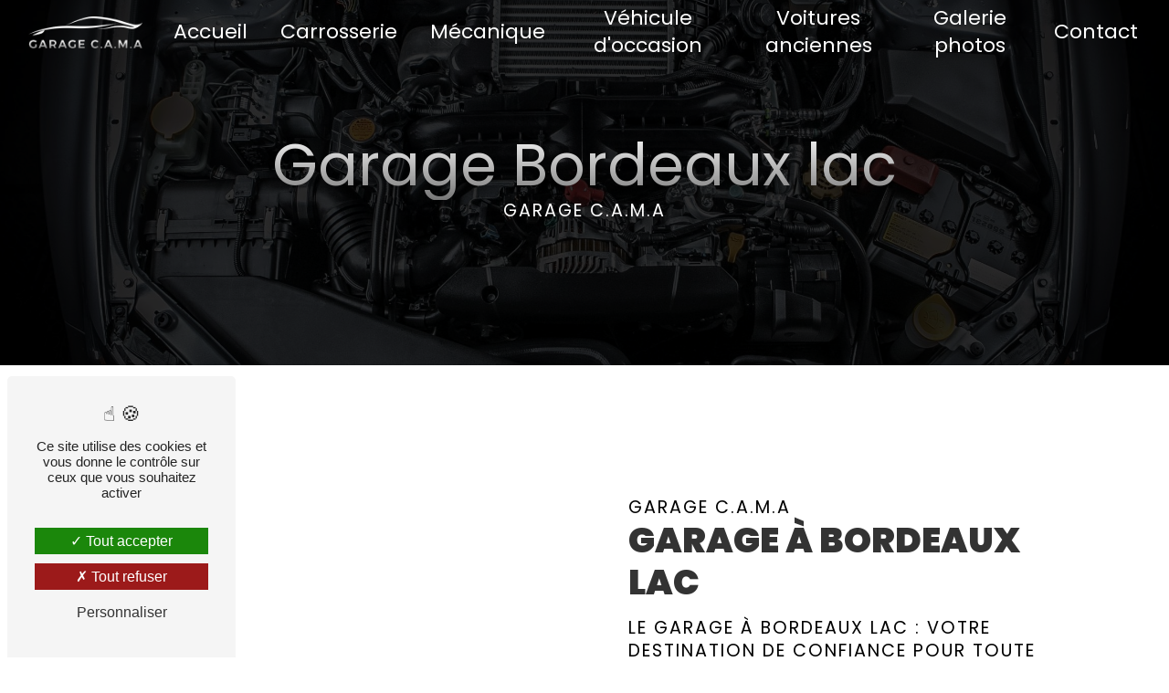

--- FILE ---
content_type: text/html; charset=UTF-8
request_url: https://garage-cama-bordeaux.fr/fr/page/garage/bordeaux-lac
body_size: 18440
content:
<!DOCTYPE html>
<html lang="fr">
<head>
	<meta charset="UTF-8"/>
	<meta name="viewport" content="width=device-width, initial-scale=1, shrink-to-fit=no">
	<title>Garage Bordeaux lac - Garage C.A.M.A</title>
	<script type="text/javascript" src="/bundles/tarteaucitron/tarteaucitron_services.js"></script>
<script type="text/javascript" src="/bundles/tarteaucitron/tarteaucitron.js"></script>
<script type="text/javascript"
        id="init_tac"
        data-iconposition="BottomLeft"
        data-bodyposition="bottom"
        data-iconsrc="/bundles/tarteaucitron/logo-cookies.svg"
        data-iconsrcdisplay="false"
        src="/bundles/tarteaucitron/inittarteaucitron.js">
</script>
					<link rel="stylesheet" href="/build/new.270638c9.css"><link href="https://fonts.googleapis.com/css2?family=Poppins:wght@100;400;900&display=swap"
				  rel="stylesheet">	<link rel="shortcut icon" type="image/png" href="/uploads/media/images/cms/medias/b7378c618ca569529add466cdc9ee1558911dcde.png"/><meta name="keywords" content="Garage Bordeaux lac"/>
	<meta name="description" content="    La société C.A.M.A  SARL située près de Bordeaux lac vous propose ses services en Garage. Fort de son expérience, notre équipe dynamique, soudée et serviable est à votre service. Contactez nous au 05 56 96 30 83, nous saurons vous guider.
"/>

	

	<style>
				.primary-color {
			color: #fff;
		}

		.primary-color {
			color: #fff;
		}

		.secondary-bg-color {
			background-color: #333;
		}

		.secondary-color {
			color: #333;
		}

		.tertiary-bg-color {
			background-color: #000;
		}

		.tertiary-color {
			color: #000;
		}

		.config-font {
			font-family: Poppins, sans-serif;
		}

		@charset "UTF-8";
/*A FAIRE*Implémenter les variables text-transform et font-weightCouleur avec opacité : rgba(#000, 0.5)mettre les médiaquery en bas cheker les doublon dans les médiaquery / les classe ccs non utile//* TEMPLATE-LYAM - 2024 */
/* GLOBAL */
/* Image en background pour les video, slider, fullwith... */
/* color en background modules */
/* color en background pour les text des modules */
/* color pour les font qui doievent rester en blanc quoi qu'il arrive */
/* tout les border radius */
body {
  background-color: #fff;
}
/* SCROLLBAR */
::-webkit-scrollbar {
  background: transparent;
  width: 6px;
}
::-webkit-scrollbar-thumb {
  background: #000;
}
/* SCROLL */
.scrollTop {
  background-color: #000;
  border-radius: 5px !important;
  color: white;
  transition: 0.6s;
}
.scrollTop:hover {
  background-color: #000;
  color: #fff;
  opacity: 1;
  border: solid 2px #000;
  transition: 0.6s;
}
/* FONT-TITLES */
@font-face {
  font-family: Poppins, sans-serif;
  font-weight: 400;
  src: local("sans serif"), local("sans-serif"), local(Poppins);
  font-display: swap;
}
h1, .video-container .text-content h3, .slider-content h3, h2, .form-contact-content h5, .form-guest-book h5, .seo-page .form-content h5, .items-content h2, h3, h4 {
  font-family: Poppins;
  font-weight: 400 !important;
  text-transform: none !important;
}
h1, .video-container .text-content h3, .slider-content h3 {
  font-size: clamp(2.2rem, 5vw, 2rem) !important;
  background: -webkit-gradient(linear, left top, left bottom, from(#fff), to(#777));
  -webkit-background-clip: text;
  -webkit-text-fill-color: transparent;
}
h2, .form-contact-content h5, .form-guest-book h5, .seo-page .form-content h5, .items-content h2 {
  font-size: clamp(1.8rem, 3vw, 2.5rem) !important;
  font-weight: 600 !important;
  text-transform: uppercase !important;
}
h3, h4 {
  font-size: clamp(1rem, 3vw, 1.2rem) !important;
  letter-spacing: 5px;
  font-weight: 400 !important;
  text-transform: uppercase !important;
}
p, .image-full-width-text-content .text-content p, li {
  line-height: 1.4;
}
p strong, .image-full-width-text-content .text-content p strong, li strong {
  color: #000;
  font-weight: bold;
}
p::marker, .image-full-width-text-content .text-content p::marker, li::marker {
  color: #000 !important;
}
a {
  color: #000;
  transition: opacity 0.3s, text-decoration 0.3s;
}
a:hover, a:focus {
  opacity: 0.5;
  text-decoration: none;
}
/* BUTTONS */
.btn {
  font-size: 20px;
  padding: 15px 35px;
  border-radius: 5px !important;
  outline: 2px solid #000;
  background: #000;
  border: 0;
  font-weight: bolder;
  color: white;
  transition: all 0.1s ease-in-out;
}
.btn i {
  background-color: #000;
  filter: brightness(1.1);
  transition: all 0.2s ease-in-out;
}
.btn:hover {
  color: white;
  opacity: 1;
}
.btn:hover i {
  rotate: -92deg;
  transition: all 0.5s ease-in-out;
}
/* MENU */
.navbar .justify-content-end {
  justify-content: left !important;
}
.top-menu .navbar .navbar-brand img, .post .navbar .navbar-brand img, .product .navbar .navbar-brand img, .error .navbar .navbar-brand img {
  height: clamp(30px, 65%, 60px);
  width: auto;
  max-height: 35px;
}
.top-menu .navbar li a, .post .navbar li a, .product .navbar li a, .error .navbar li a {
  font-family: Poppins;
  text-align: center;
  position: relative;
  font-size: 22px;
  font-weight: 400 !important;
}
.top-menu .navbar li a:after, .post .navbar li a:after, .product .navbar li a:after, .error .navbar li a:after {
  content: "";
  bottom: -2px;
  left: 50%;
  position: absolute;
  width: 0%;
  height: 2px;
  background-color: #fff;
  transition-timing-function: cubic-bezier(0.25, 0.8, 0.25, 1);
  transition-duration: 400ms;
  transition-property: width, left;
}
.top-menu .navbar li a:focus, .top-menu .navbar li a:hover, .post .navbar li a:focus, .post .navbar li a:hover, .product .navbar li a:focus, .product .navbar li a:hover, .error .navbar li a:focus, .error .navbar li a:hover {
  color: #fff;
}
.top-menu .navbar li a:focus:after, .top-menu .navbar li a:hover:after, .post .navbar li a:focus:after, .post .navbar li a:hover:after, .product .navbar li a:focus:after, .product .navbar li a:hover:after, .error .navbar li a:focus:after, .error .navbar li a:hover:after {
  width: 100%;
  left: 0%;
}
.top-menu .navbar li .active > a:first-child:hover, .post .navbar li .active > a:first-child:hover, .product .navbar li .active > a:first-child:hover, .error .navbar li .active > a:first-child:hover {
  opacity: 1;
}
.top-menu .navbar li .dropdown-menu, .post .navbar li .dropdown-menu, .product .navbar li .dropdown-menu, .error .navbar li .dropdown-menu {
  color: #333;
  margin-left: -1em;
}
.top-menu .navbar li .dropdown-menu li, .post .navbar li .dropdown-menu li, .product .navbar li .dropdown-menu li, .error .navbar li .dropdown-menu li {
  padding: 8px 15px;
  display: flex;
  justify-content: center;
}
.top-menu .navbar li .dropdown-menu li a, .post .navbar li .dropdown-menu li a, .product .navbar li .dropdown-menu li a, .error .navbar li .dropdown-menu li a {
  color: #333;
  width: 100%;
  display: flex;
  justify-content: center;
}
.top-menu .navbar li .btn-call-to-action, .post .navbar li .btn-call-to-action, .product .navbar li .btn-call-to-action, .error .navbar li .btn-call-to-action {
  outline: 2px solid transparent;
  background-color: #000 !important;
  transition: 0.8s !important;
  color: white !important;
}
.top-menu .navbar li .btn-call-to-action:hover, .post .navbar li .btn-call-to-action:hover, .product .navbar li .btn-call-to-action:hover, .error .navbar li .btn-call-to-action:hover {
  outline: 2px solid transparent;
  background-color: #000 !important;
  transition: 0.8s !important;
  opacity: 0.8 !important;
}
.top-menu .navbar li .btn-call-to-action:after, .post .navbar li .btn-call-to-action:after, .product .navbar li .btn-call-to-action:after, .error .navbar li .btn-call-to-action:after {
  display: none !important;
}
.top-menu .affix-top, .post .affix-top, .product .affix-top, .error .affix-top {
  background: transparent;
}
.top-menu .affix-top li a, .post .affix-top li a, .product .affix-top li a, .error .affix-top li a {
  color: #fff;
}
.top-menu .affix-top .dropdown-menu li a, .post .affix-top .dropdown-menu li a, .product .affix-top .dropdown-menu li a, .error .affix-top .dropdown-menu li a {
  color: #333 !important;
}
.top-menu .affix, .post .affix, .product .affix, .error .affix {
  background-color: #00000096;
  backdrop-filter: blur(11px);
}
.top-menu .affix li a, .post .affix li a, .product .affix li a, .error .affix li a {
  color: #fff;
  transition: 1.5s;
}
.top-menu .affix li a:hover, .post .affix li a:hover, .product .affix li a:hover, .error .affix li a:hover {
  color: white;
}
.top-menu .affix li a:after, .post .affix li a:after, .product .affix li a:after, .error .affix li a:after {
  background-color: #333;
}
.top-menu .affix .dropdown-menu li a, .post .affix .dropdown-menu li a, .product .affix .dropdown-menu li a, .error .affix .dropdown-menu li a {
  color: #333 !important;
}
/* LEFT-MENU */
.hamburger {
  color: white;
  background-color: #000 !important;
  left: 20px;
  border-radius: 5px !important;
}
.hamburger.is-open .hamb-top, .hamburger.is-open .hamb-middle, .hamburger.is-open .hamb-bottom, .hamburger.is-closed .hamb-top, .hamburger.is-closed .hamb-middle, .hamburger.is-closed .hamb-bottom {
  background: white;
}
#sidebar {
  background-color: white;
  color: black;
  height: 45vh;
  min-height: 60vh;
}
#sidebar .sidebar-header {
  flex-direction: column;
}
#sidebar.active {
  width: 20%;
  margin: 20px;
  border-radius: 5px !important;
}
#sidebar.active .justify-content-center {
  justify-content: center !important;
  padding-top: 10px !important;
}
#sidebar.active .justify-content-center .btn-call-to-action {
  color: white !important;
  background-color: #000 !important;
}
#sidebar li .nav-link {
  padding: 3%;
  font-family: Poppins, serif !important;
  font-size: 24px;
}
#sidebar li .nav-link:hover {
  background-color: transparent !important;
  padding: 3% 5% 3% 5%;
}
#sidebar li .nav-link:hover a {
  color: #000 !important;
}
.sidebar .social-network ul:before {
  display: none;
}
.sidebar .sidebar-header {
  padding-top: 60px !important;
  justify-content: left;
  /* Pour enlever le nom du client et laisser que le logo */
}
.sidebar .sidebar-header img {
  width: 100%;
  margin-left: -2em;
}
.sidebar .sidebar-header .container-fluid.text-center.p-3 {
  display: none;
}
.sidebar li {
  justify-content: center;
}
.sidebar li a {
  color: #000 !important;
  transition: all 0.3s;
}
.sidebar li .dropdown-toggle {
  color: #333 !important;
}
.sidebar li .nav-link:hover {
  color: #333;
  padding-left: 35px;
}
.sidebar .social-network ul {
  padding-left: 0 !important;
}
.sidebar .social-network ul:before {
  background-color: #333;
}
.sidebar .social-network ul li a {
  color: #333;
}
.sidebar .list-unstyled {
  height: fit-content;
  padding-top: 10px !important;
  padding: 10px;
}
/*VIDEO-PRESENTATION*/
.video-container .arrow-down-content {
  display: none;
}
.video-container {
  clip-path: polygon(100% 0%, 0% 0%, 0% 99.67%, 2.86% 99.59%, 5.71% 99.38%, 8.57% 99.05%, 11.43% 98.61%, 14.29% 98.11%, 17.14% 97.58%, 20% 97.05%, 22.86% 96.56%, 25.71% 96.16%, 28.57% 95.86%, 31.43% 95.7%, 34.29% 95.67%, 37.14% 95.79%, 40% 96.05%, 42.86% 96.42%, 45.71% 96.88%, 48.57% 97.4%, 51.43% 97.94%, 54.29% 98.45%, 57.14% 98.91%, 60% 99.28%, 62.86% 99.54%, 65.71% 99.66%, 68.57% 99.63%, 71.43% 99.47%, 74.29% 99.17%, 77.14% 98.77%, 80% 98.28%, 82.86% 97.76%, 85.71% 97.22%, 88.57% 96.72%, 91.43% 96.28%, 94.29% 95.95%, 97.14% 95.74%, 100% 95.67%);
  z-index: 2;
  margin-bottom: 0em;
}
.video-container .logo-content {
  display: flex !important;
  align-items: center;
  flex-direction: column;
  margin-bottom: 2em;
}
.video-container .opacity-video {
  background-color: #00000096;
  opacity: 0.8 !important;
}
.video-container .text-content {
  text-align: left;
}
.video-container .text-content h1, .video-container .text-content h3, .video-container .text-content .slider-content h3, .slider-content .video-container .text-content h3 {
  margin-bottom: 0;
}
.video-container .text-content h2, .video-container .text-content .form-contact-content h5, .form-contact-content .video-container .text-content h5, .video-container .text-content .form-guest-book h5, .form-guest-book .video-container .text-content h5, .video-container .text-content .seo-page .form-content h5, .seo-page .form-content .video-container .text-content h5, .video-container .text-content .items-content h2, .items-content .video-container .text-content h2 {
  letter-spacing: 0px;
  color: #000;
  color: white;
  text-transform: inherit;
  margin-bottom: 0;
}
.video-container .text-content h1, .video-container .text-content h3, .video-container .text-content .slider-content h3, .slider-content .video-container .text-content h3, .video-container .text-content h4, .video-container .text-content h5, .video-container .text-content h6, .video-container .text-content p, .video-container .text-content .image-full-width-text-content .text-content p, .image-full-width-text-content .text-content .video-container .text-content p, .video-container .text-content strong {
  color: white;
}
.video-container .text-content h3 {
  font-weight: bold;
}
.video-container img {
  max-width: 800px;
  height: auto;
  margin-bottom: 0 !important;
}
.video-container .btn-content .btn-video-call-to-action {
  outline: 2px solid #000;
  background-color: #000000a3 !important;
}
.video-container .btn-content .btn-video-call-to-action i {
  background-color: transparent;
}
.video-container .btn-content .btn-video-call-to-action:hover i {
  background-color: transparent;
}
.video-container .btn-content .btn-video-call-to-action .icofont-rounded-down:before {
  content: "";
}
.video-container .btn-content {
  display: flex;
  justify-content: center;
  margin-top: 30px;
}
.video-container .btn-content .btn {
  background-color: #000;
}
.video-container .text-content .container {
  max-width: 1723px;
}
@media (max-width: 992px) {
  .video-container {
    margin-top: 0;
  }
  .video-container .text-content .content .logo-content img {
    max-height: 80px;
  }
  .video-container .text-content h1, .video-container .text-content h3, .video-container .text-content .slider-content h3, .slider-content .video-container .text-content h3 {
    animation: none;
    white-space: inherit;
  }
}
/*SLIDER*/
.slider-content .home-slider-text, .slider-content .slider-content .home-slider-text .content .logo-content {
  align-items: center;
  display: flex;
  justify-content: flex-start;
}
.slider-content .carousel-fade {
  height: 100vh;
}
.slider-content .btn-slider {
  margin-right: 1em;
}
.slider-content .justify-content-center {
  justify-content: left !important;
}
.slider-content .background-opacity-slider {
  background-color: #00000096;
  z-index: 1;
}
.slider-content h1, .slider-content .video-container .text-content h3, .video-container .text-content .slider-content h3, .slider-content h3 {
  text-align: start;
  margin: 0 !important;
  color: #000 !important;
}
.slider-content h1, .slider-content .video-container .text-content h3, .video-container .text-content .slider-content h3, .slider-content h3, .slider-content h2, .slider-content .form-contact-content h5, .form-contact-content .slider-content h5, .slider-content .form-guest-book h5, .form-guest-book .slider-content h5, .slider-content .seo-page .form-content h5, .seo-page .form-content .slider-content h5, .slider-content .items-content h2, .items-content .slider-content h2, .slider-content h4, .slider-content h5, .slider-content h6, .slider-content p, .slider-content .image-full-width-text-content .text-content p, .image-full-width-text-content .text-content .slider-content p, .slider-content strong {
  color: white;
}
.slider-content h3 {
  font-weight: bold;
}
.slider-content h4 {
  margin-bottom: 2em;
}
.slider-content img {
  max-width: 500px;
  height: auto;
}
.slider-content .line-slider-content .line, .slider-content .line-slider-content .line2, .slider-content .line-slider-content .line3, .slider-content .line-slider-content .line4 {
  background: #fff;
}
.slider-content .carousel-indicators .active {
  background-color: #333;
}
.slider-content .btn-slider-content {
  margin-top: 0em !important;
}
.slider-content .btn-slider-call-to-action {
  color: white;
  outline: 3px solid #d3b59d;
}
.slider-content .btn-slider-call-to-action i {
  background-color: #d3b59d;
}
.slider-content .btn-slider-call-to-action:after {
  background-color: #d3b59d;
}
.slider-content .btn-slider-call-to-action:hover i {
  background-color: #d3b59d;
  color: white;
}
.slider-content .background-pattern {
  opacity: 0.2;
}
.slider-content .carousel-indicators {
  display: none;
}
.carousel-control-next, .carousel-control-prev {
  display: none;
}
@media (min-width: 992px) and (max-width: 1200px) {
  .slider-content {
    margin-top: 0;
  }
}
@media (max-width: 992px) {
  .slider-content h1, .slider-content .video-container .text-content h3, .video-container .text-content .slider-content h3, .slider-content h3 {
    animation: none;
    white-space: inherit;
  }
  .slider-content .carousel-fade {
    height: 100vh;
  }
}
/*BANNER*/
.banner-content {
  backdrop-filter: brightness(0.8);
  height: 60vh;
}
.banner-content h1, .banner-content .video-container .text-content h3, .video-container .text-content .banner-content h3, .banner-content .slider-content h3, .slider-content .banner-content h3 {
  text-align: left;
  text-align: center;
  text-transform: none;
}
.banner-content h3 {
  text-align: left;
  color: #000 !important;
}
.banner-video-content {
  clip-path: polygon(100% 0%, 0% 0%, 0% 96.33%, 2% 96.27%, 4% 96.1%, 6% 95.81%, 8% 95.43%, 10% 94.96%, 12% 94.42%, 14% 93.83%, 16% 93.21%, 18% 92.58%, 20% 91.97%, 22% 91.39%, 24% 90.88%, 26% 90.43%, 28% 90.08%, 30% 89.83%, 32% 89.69%, 34% 89.67%, 36% 89.77%, 38% 89.98%, 40% 90.3%, 42% 90.72%, 44% 91.21%, 46% 91.77%, 48% 92.38%, 50% 93%, 52% 93.62%, 54% 94.23%, 56% 94.79%, 58% 95.28%, 60% 95.7%, 62% 96.02%, 64% 96.23%, 66% 96.33%, 68% 96.31%, 70% 96.17%, 72% 95.92%, 74% 95.57%, 76% 95.12%, 78% 94.61%, 80% 94.03%, 82% 93.42%, 84% 92.79%, 86% 92.17%, 88% 91.58%, 90% 91.04%, 92% 90.57%, 94% 90.19%, 96% 89.9%, 98% 89.73%, 100% 89.67%);
}
.banner-video-content img {
  width: 11%;
  margin-bottom: 1em;
}
/*BANNER-video*/
.banner-content .opacity-banner, .banner-video-content .opacity-banner {
  background-color: #000000a1;
  opacity: 1;
}
.banner-content .logo-content, .banner-video-content .logo-content {
  margin-bottom: 1em;
}
.banner-content .logo-content img, .banner-video-content .logo-content img {
  max-width: 300px;
}
.banner-content .text-content, .banner-video-content .text-content {
  text-align: center;
}
.banner-content h1, .banner-content .video-container .text-content h3, .video-container .text-content .banner-content h3, .banner-content .slider-content h3, .slider-content .banner-content h3, .banner-content h2, .banner-content .form-contact-content h5, .form-contact-content .banner-content h5, .banner-content .form-guest-book h5, .form-guest-book .banner-content h5, .banner-content .seo-page .form-content h5, .seo-page .form-content .banner-content h5, .banner-content .items-content h2, .items-content .banner-content h2, .banner-content h4, .banner-content h5, .banner-content h6, .banner-content p, .banner-content .image-full-width-text-content .text-content p, .image-full-width-text-content .text-content .banner-content p, .banner-content strong, .banner-video-content h1, .banner-video-content .video-container .text-content h3, .video-container .text-content .banner-video-content h3, .banner-video-content .slider-content h3, .slider-content .banner-video-content h3, .banner-video-content h2, .banner-video-content .form-contact-content h5, .form-contact-content .banner-video-content h5, .banner-video-content .form-guest-book h5, .form-guest-book .banner-video-content h5, .banner-video-content .seo-page .form-content h5, .seo-page .form-content .banner-video-content h5, .banner-video-content .items-content h2, .items-content .banner-video-content h2, .banner-video-content h4, .banner-video-content h5, .banner-video-content h6, .banner-video-content p, .banner-video-content .image-full-width-text-content .text-content p, .image-full-width-text-content .text-content .banner-video-content p, .banner-video-content strong {
  color: white;
}
.banner-content h3, .banner-video-content h3 {
  color: white !important;
}
.banner-content h1, .banner-content .video-container .text-content h3, .video-container .text-content .banner-content h3, .banner-content .slider-content h3, .slider-content .banner-content h3, .banner-video-content h1, .banner-video-content .video-container .text-content h3, .video-container .text-content .banner-video-content h3, .banner-video-content .slider-content h3, .slider-content .banner-video-content h3 {
  font-weight: bold;
}
.banner-content hr, .banner-video-content hr {
  border-top: 2px solid #000;
  /*display: inline-flex;*/
}
.banner-content .content-btn, .banner-content .btn-content, .banner-video-content .content-btn, .banner-video-content .btn-content {
  padding: 20px 0em !important;
}
.banner-content .content-btn .btn, .banner-content .btn-content .btn, .banner-video-content .content-btn .btn, .banner-video-content .btn-content .btn {
  background-color: #000;
  color: white;
}
.banner-content .content-btn .btn i, .banner-content .btn-content .btn i, .banner-video-content .content-btn .btn i, .banner-video-content .btn-content .btn i {
  background-color: #000;
  color: white;
}
@media (max-width: 992px) {
  .banner-content {
    margin-top: 0;
  }
}
/*TEXT*/
.text-bloc-content {
  border-radius: 5px !important;
  text-align: center;
  padding-left: 25em;
  padding-right: 25em;
  padding-top: 3em;
  padding-bottom: 3em;
}
.text-bloc-content h3 {
  color: #000;
}
.text-bloc-content h2, .text-bloc-content .form-contact-content h5, .form-contact-content .text-bloc-content h5, .text-bloc-content .form-guest-book h5, .form-guest-book .text-bloc-content h5, .text-bloc-content .seo-page .form-content h5, .seo-page .form-content .text-bloc-content h5, .text-bloc-content .items-content h2, .items-content .text-bloc-content h2, .text-bloc-content p, .text-bloc-content .image-full-width-text-content .text-content p, .image-full-width-text-content .text-content .text-bloc-content p, .text-bloc-content strong {
  color: #333;
}
.text-bloc-content h2, .text-bloc-content .form-contact-content h5, .form-contact-content .text-bloc-content h5, .text-bloc-content .form-guest-book h5, .form-guest-book .text-bloc-content h5, .text-bloc-content .seo-page .form-content h5, .seo-page .form-content .text-bloc-content h5, .text-bloc-content .items-content h2, .items-content .text-bloc-content h2 {
  margin-bottom: 0.5em;
}
.text-bloc-content .btn-content {
  display: flex !important;
  justify-content: center;
}
.text-bloc-content img {
  width: 30%;
}
.text-bloc-content .btn {
  background: #ffffff;
  color: #000 !important;
}
.text-bloc-content .btn i {
  background-color: white;
}
.text-bloc-content img {
  margin-bottom: 1.5em;
}
.text-bloc-content-fix {
  padding: 0em 1em !important;
}
.text-bloc-content .animation-content {
  display: flex;
  flex-direction: column;
  align-content: center;
  align-items: center;
}
@media (max-width: 992px) {
  .text-bloc-content {
    padding: 2em 2em;
    text-align: left;
  }
}
/*TWO-COLUMNS*/
.two-columns-content {
  background: url();
  background-size: cover;
  background-repeat: no-repeat;
  background-position: center;
  margin: 2em 13% 1em 13%;
  height: inherit;
  width: inherit;
}
.two-columns-content h4 {
  color: #000;
}
.two-columns-content .text-content {
  display: flex;
}
.two-columns-content .bloc-texte {
  background-color: transparent;
  height: inherit;
}
.two-columns-content .img-content {
  padding: 0;
}
.two-columns-content h2, .two-columns-content .form-contact-content h5, .form-contact-content .two-columns-content h5, .two-columns-content .form-guest-book h5, .form-guest-book .two-columns-content h5, .two-columns-content .seo-page .form-content h5, .seo-page .form-content .two-columns-content h5, .two-columns-content .items-content h2, .items-content .two-columns-content h2 {
  font-family: Poppins, sans-serif;
  color: #333;
}
.two-columns-content h3 {
  font-family: Poppins, sans-serif;
  color: #000;
  background-color: transparent;
  display: inline;
}
.two-columns-content p, .two-columns-content .image-full-width-text-content .text-content p, .image-full-width-text-content .text-content .two-columns-content p {
  margin-top: 15px;
  color: #333;
}
.two-columns-content strong {
  color: black !important;
}
.two-columns-content img {
  border-radius: 30% 70% 53% 47% / 26% 46% 54% 74% !important;
  box-shadow: none !important;
}
.two-columns-content hr {
  display: inline-flex;
}
.two-columns-content a:hover, .two-columns-content a:focus {
  opacity: 1;
  text-decoration: none;
}
.two-columns-content .item-content {
  display: flex !important;
  flex-direction: column !important;
  align-items: center !important;
  justify-content: center !important;
  align-items: flex-start !important;
}
.two-columns-content .bloc-texte {
  width: 100%;
}
.two-columns-content .bloc-texte .position-text {
  width: 100%;
}
@media (min-width: 992px) and (max-width: 1200px) {
  .two-columns-content .img-content-fullsize a img {
    width: 100%;
    height: fit-content;
    align-self: center;
  }
  .two-columns-content .bloc-texte .btn-content {
    justify-content: left;
  }
}
@media (max-width: 992px) {
  .two-columns-content {
    /*text-align: center;*/
    padding: 2em 3em;
  }
  .two-columns-content .bloc-texte {
    padding: 0em;
  }
  .two-columns-content .btn-content {
    justify-content: start !important;
  }
}
/*TWO-COLUMNS-SLIDER*/
.two-columns-slider-content {
  margin: 2em 13% 2em 13%;
  background-color: #fff !important;
  border-radius: 5px !important;
}
.two-columns-slider-content .carousel {
  border-radius: 5px !important;
}
.two-columns-slider-content .bloc-right .row {
  display: flex !important;
  justify-content: flex-start !important;
}
.two-columns-slider-content img {
  margin-left: 2em;
  height: auto;
  width: 100%;
}
.two-columns-slider-content .text-content h2, .two-columns-slider-content .text-content .form-contact-content h5, .form-contact-content .two-columns-slider-content .text-content h5, .two-columns-slider-content .text-content .form-guest-book h5, .form-guest-book .two-columns-slider-content .text-content h5, .two-columns-slider-content .text-content .seo-page .form-content h5, .seo-page .form-content .two-columns-slider-content .text-content h5, .two-columns-slider-content .text-content .items-content h2, .items-content .two-columns-slider-content .text-content h2 {
  color: #333;
}
.two-columns-slider-content .text-content p, .two-columns-slider-content .text-content .image-full-width-text-content .text-content p, .image-full-width-text-content .text-content .two-columns-slider-content .text-content p, .two-columns-slider-content .text-content h3, .two-columns-slider-content .text-content strong {
  color: #333;
}
.two-columns-slider-content .carousel-caption span {
  color: #fff;
  font-family: Poppins, sans-serif;
  font-style: italic;
  letter-spacing: 2px;
}
.two-columns-slider-content .carousel-indicators .active {
  background-color: #333;
}
/*TWO COLUMNS PRESENTATION*/
.two-columns-presentation-content {
  clip-path: polygon(100% 0%, 0% 0%, 0% 96.33%, 2% 96.27%, 4% 96.1%, 6% 95.81%, 8% 95.43%, 10% 94.96%, 12% 94.42%, 14% 93.83%, 16% 93.21%, 18% 92.58%, 20% 91.97%, 22% 91.39%, 24% 90.88%, 26% 90.43%, 28% 90.08%, 30% 89.83%, 32% 89.69%, 34% 89.67%, 36% 89.77%, 38% 89.98%, 40% 90.3%, 42% 90.72%, 44% 91.21%, 46% 91.77%, 48% 92.38%, 50% 93%, 52% 93.62%, 54% 94.23%, 56% 94.79%, 58% 95.28%, 60% 95.7%, 62% 96.02%, 64% 96.23%, 66% 96.33%, 68% 96.31%, 70% 96.17%, 72% 95.92%, 74% 95.57%, 76% 95.12%, 78% 94.61%, 80% 94.03%, 82% 93.42%, 84% 92.79%, 86% 92.17%, 88% 91.58%, 90% 91.04%, 92% 90.57%, 94% 90.19%, 96% 89.9%, 98% 89.73%, 100% 89.67%);
}
.two-columns-presentation-content .img-left:hover, .two-columns-presentation-content .img-right:hover {
  filter: blur(0);
  opacity: 0.8 !important;
}
.two-columns-presentation-content {
  margin-top: -3em;
  min-height: 65vh;
}
.two-columns-presentation-content .btn:hover i {
  rotate: -20deg;
  transition: all 0.5s ease-in-out;
}
.two-columns-presentation-content .bloc-left h1, .two-columns-presentation-content .bloc-left .video-container .text-content h3, .video-container .text-content .two-columns-presentation-content .bloc-left h3, .two-columns-presentation-content .bloc-left .slider-content h3, .slider-content .two-columns-presentation-content .bloc-left h3, .two-columns-presentation-content .bloc-left h2, .two-columns-presentation-content .bloc-left .form-contact-content h5, .form-contact-content .two-columns-presentation-content .bloc-left h5, .two-columns-presentation-content .bloc-left .form-guest-book h5, .form-guest-book .two-columns-presentation-content .bloc-left h5, .two-columns-presentation-content .bloc-left .seo-page .form-content h5, .seo-page .form-content .two-columns-presentation-content .bloc-left h5, .two-columns-presentation-content .bloc-left .items-content h2, .items-content .two-columns-presentation-content .bloc-left h2, .two-columns-presentation-content .bloc-left h3, .two-columns-presentation-content .bloc-left h4, .two-columns-presentation-content .bloc-left h5, .two-columns-presentation-content .bloc-left h6, .two-columns-presentation-content .bloc-left p, .two-columns-presentation-content .bloc-left .image-full-width-text-content .text-content p, .image-full-width-text-content .text-content .two-columns-presentation-content .bloc-left p, .two-columns-presentation-content .bloc-left strong {
  color: white;
}
.two-columns-presentation-content .bloc-left .typewrite {
  font-family: Poppins, sans-serif;
  color: white;
}
.two-columns-presentation-content .bloc-left .opacity-left {
  background-color: #000000d4;
  opacity: 0.8;
}
.two-columns-presentation-content .bloc-left .logo-content img {
  max-width: 300px;
  height: auto;
}
.two-columns-presentation-content .bloc-right h1, .two-columns-presentation-content .bloc-right .video-container .text-content h3, .video-container .text-content .two-columns-presentation-content .bloc-right h3, .two-columns-presentation-content .bloc-right .slider-content h3, .slider-content .two-columns-presentation-content .bloc-right h3, .two-columns-presentation-content .bloc-right h2, .two-columns-presentation-content .bloc-right .form-contact-content h5, .form-contact-content .two-columns-presentation-content .bloc-right h5, .two-columns-presentation-content .bloc-right .form-guest-book h5, .form-guest-book .two-columns-presentation-content .bloc-right h5, .two-columns-presentation-content .bloc-right .seo-page .form-content h5, .seo-page .form-content .two-columns-presentation-content .bloc-right h5, .two-columns-presentation-content .bloc-right .items-content h2, .items-content .two-columns-presentation-content .bloc-right h2, .two-columns-presentation-content .bloc-right h3, .two-columns-presentation-content .bloc-right h4, .two-columns-presentation-content .bloc-right h5, .two-columns-presentation-content .bloc-right h6, .two-columns-presentation-content .bloc-right p, .two-columns-presentation-content .bloc-right .image-full-width-text-content .text-content p, .image-full-width-text-content .text-content .two-columns-presentation-content .bloc-right p, .two-columns-presentation-content .bloc-right strong {
  color: white;
}
.two-columns-presentation-content .bloc-right .typewrite {
  font-family: Poppins, sans-serif;
  color: white;
}
.two-columns-presentation-content .bloc-right .typewrite span {
  color: #000;
}
.two-columns-presentation-content .bloc-right .opacity-right {
  background-color: #279cc691;
}
.two-columns-presentation-content .bloc-right .logo-content img {
  max-width: 300px;
  height: auto;
}
@media (max-width: 992px) {
  .two-columns-presentation-content {
    clip-path: none;
    margin-top: 0 !important;
  }
}
/*TWO-COLUMNS-TEXTE*/
.two-columns-text-content {
  padding: 3em 5em;
}
.two-columns-text-content .item-content {
  padding: 5em 12em;
}
.two-columns-text-content .item-content:nth-child(1) {
  border-right: 2px solid #00000012 !important;
}
.two-columns-text-content h4, .two-columns-text-content h2, .two-columns-text-content .form-contact-content h5, .form-contact-content .two-columns-text-content h5, .two-columns-text-content .form-guest-book h5, .form-guest-book .two-columns-text-content h5, .two-columns-text-content .seo-page .form-content h5, .seo-page .form-content .two-columns-text-content h5, .two-columns-text-content .items-content h2, .items-content .two-columns-text-content h2, .two-columns-text-content p, .two-columns-text-content .image-full-width-text-content .text-content p, .image-full-width-text-content .text-content .two-columns-text-content p, .two-columns-text-content strong {
  color: #333;
}
.two-columns-text-content h2, .two-columns-text-content .form-contact-content h5, .form-contact-content .two-columns-text-content h5, .two-columns-text-content .form-guest-book h5, .form-guest-book .two-columns-text-content h5, .two-columns-text-content .seo-page .form-content h5, .seo-page .form-content .two-columns-text-content h5, .two-columns-text-content .items-content h2, .items-content .two-columns-text-content h2 {
  margin-bottom: 0.5em;
}
.two-columns-text-content h3 {
  color: #000;
}
.two-columns-text-content img {
  width: 40%;
}
/*THREE-COLUMNS-TEXT*/
.three-columns-text-content .text-content {
  display: flex;
  flex-direction: column;
  justify-content: center;
}
.three-columns-text-content {
  padding-top: 4em;
  background-color: #000 !important;
}
.three-columns-text-content h2, .three-columns-text-content .form-contact-content h5, .form-contact-content .three-columns-text-content h5, .three-columns-text-content .form-guest-book h5, .form-guest-book .three-columns-text-content h5, .three-columns-text-content .seo-page .form-content h5, .seo-page .form-content .three-columns-text-content h5, .three-columns-text-content .items-content h2, .items-content .three-columns-text-content h2, .three-columns-text-content h3 {
  color: white;
}
.three-columns-text-content li, .three-columns-text-content p, .three-columns-text-content .image-full-width-text-content .text-content p, .image-full-width-text-content .text-content .three-columns-text-content p, .three-columns-text-content strong {
  color: white;
}
.three-columns-text-content li::marker {
  color: white !important;
}
.three-columns-text-content img {
  width: 20%;
}
@media (max-width: 992px) {
  .three-columns-text-content .btn-content, .three-columns-text-content .btn-three-columns-text-call-to-action {
    justify-content: left;
    width: auto !important;
  }
}
/*THREE-COLUMNS-2-IMAGE*/
.three-columns-2-content {
  padding: 5em 7em;
}
.three-columns-2-content .d-flex {
  display: flex !important;
  align-content: flex-start;
}
.three-columns-2-content .row {
  flex-direction: column;
  align-items: center;
}
.three-columns-2-content .row .image-content {
  flex: 0 0 65%;
  max-width: 65%;
  padding: 0;
}
.three-columns-2-content .row .image-content .parent-auto-resize-img-child a:hover {
  opacity: 1;
}
.three-columns-2-content .row .image-content .parent-auto-resize-img-child a img {
  border-radius: 0;
  box-shadow: none;
  max-height: 500px;
  width: 500px;
  transform: rotate(0);
  margin-bottom: 4em;
  margin-top: 4em;
  position: inherit;
}
.three-columns-2-content .row .text-content {
  flex: 0 0 75%;
  max-width: 75%;
}
.three-columns-2-content .row .text-content:nth-child(1) {
  padding: 0 40em 0 0;
}
.three-columns-2-content .row .text-content:nth-child(3) {
  padding: 0 0 0 40em;
}
.three-columns-2-content .row .text-content h2, .three-columns-2-content .row .text-content .form-contact-content h5, .form-contact-content .three-columns-2-content .row .text-content h5, .three-columns-2-content .row .text-content .form-guest-book h5, .form-guest-book .three-columns-2-content .row .text-content h5, .three-columns-2-content .row .text-content .seo-page .form-content h5, .seo-page .form-content .three-columns-2-content .row .text-content h5, .three-columns-2-content .row .text-content .items-content h2, .items-content .three-columns-2-content .row .text-content h2 {
  color: #333;
  padding-bottom: 0.2em;
}
.three-columns-2-content .row .text-content h3 {
  color: #000;
  padding-bottom: 0.2em;
}
.three-columns-2-content .row .text-content h4 {
  color: #000;
}
.three-columns-2-content .row .text-content p strong, .three-columns-2-content .row .text-content .image-full-width-text-content .text-content p strong, .image-full-width-text-content .text-content .three-columns-2-content .row .text-content p strong {
  color: black;
}
.three-columns-2-content .row .text-content table {
  font-family: Poppins, sans-serif;
}
.three-columns-2-content .row .text-content table td {
  padding: 5px;
  background: #000;
  border: 3px solid #000;
}
.three-columns-2-content .row .text-content li {
  color: #fff;
}
.three-columns-2-content .row .text-content li strong {
  color: #333;
}
.three-columns-2-content .row .image-content .parent-auto-resize-img-child a img {
  border-radius: 30% 70% 53% 47% / 26% 46% 54% 74% !important;
  width: 50%;
  height: auto;
}
.three-columns-2-content li {
  color: #333 !important;
}
/*IMAGE-FULL-WIDTH-TEXT*/
.image-full-width-text-content:hover .col-md-6 {
  transition: 0.8s;
  rotate: -2deg;
}
.image-full-width-text-content .btn-content {
  display: flex;
  justify-content: center;
}
.image-full-width-text-content .btn-content .btn {
  background-color: #000;
  outline: 2px solid #000;
}
.image-full-width-text-content .btn-content .btn i {
  background-color: #000;
}
.image-full-width-text-content .text-content {
  backdrop-filter: brightness(0.4);
  padding: 2%;
  opacity: 1;
}
.image-full-width-text-content .text-content h2, .image-full-width-text-content .text-content .form-contact-content h5, .form-contact-content .image-full-width-text-content .text-content h5, .image-full-width-text-content .text-content .form-guest-book h5, .form-guest-book .image-full-width-text-content .text-content h5, .image-full-width-text-content .text-content .seo-page .form-content h5, .seo-page .form-content .image-full-width-text-content .text-content h5, .image-full-width-text-content .text-content .items-content h2, .items-content .image-full-width-text-content .text-content h2 {
  margin-bottom: 0.2em;
  color: white !important;
}
.image-full-width-text-content .text-content .col-md-6 {
  transition: 0.8s;
  transform: translatex(0px);
  background: url();
  border-radius: 5px !important;
  padding: 3em;
}
.image-full-width-text-content .text-content h1, .image-full-width-text-content .text-content .video-container .text-content h3, .video-container .text-content .image-full-width-text-content .text-content h3, .image-full-width-text-content .text-content .slider-content h3, .slider-content .image-full-width-text-content .text-content h3, .image-full-width-text-content .text-content h2, .image-full-width-text-content .text-content .form-contact-content h5, .form-contact-content .image-full-width-text-content .text-content h5, .image-full-width-text-content .text-content .form-guest-book h5, .form-guest-book .image-full-width-text-content .text-content h5, .image-full-width-text-content .text-content .seo-page .form-content h5, .seo-page .form-content .image-full-width-text-content .text-content h5, .image-full-width-text-content .text-content .items-content h2, .items-content .image-full-width-text-content .text-content h2, .image-full-width-text-content .text-content h4, .image-full-width-text-content .text-content h5, .image-full-width-text-content .text-content h6, .image-full-width-text-content .text-content p, .image-full-width-text-content .text-content strong {
  color: white !important;
}
.image-full-width-text-content .text-content h3 {
  background-color: transparent !important;
  color: white;
}
.image-full-width-text-content .text-content p {
  font-weight: 400;
  margin-bottom: 2em;
  color: white;
}
.center-btn .btn-content {
  display: flex;
  justify-content: center !important;
}
.image-full-width-text-content .btn-content {
  justify-content: center;
}
/*COLLASPE*/
.collapse-container {
  margin-top: -5em;
}
.collapse-container .card-body {
  background-color: #fff !important;
  color: #333;
}
.collapse-container .card {
  border-radius: 5px !important;
  transition: 0.5s all;
  background-color: #fff !important;
}
.collapse-container .card .card-header {
  background-color: #ebebeb;
  border-radius: 5px !important;
  box-shadow: none;
}
.collapse-container .card .card-header .btn {
  outline: 2px solid transparent;
}
.collapse-container .card .card-header .btn-collapse {
  color: #333;
  text-align: left;
  border: none !important;
}
.collapse-container .card:focus {
  border: 1px solid #000;
}
.collapse-container .icofont-container {
  background-color: #fff;
  margin-left: 15px;
}
@media (max-width: 992px) {
  .collapse-container {
    padding: 2em 0em;
  }
}
/*ACTIVITY*/
.activity-content {
  text-align: center;
}
.activity-content .card-text {
  margin-bottom: 0.5em;
  font-family: Poppins, sans-serif;
  text-transform: uppercase;
}
.activity-content .card:hover {
  opacity: 1;
}
.activity-content h3 {
  text-transform: inherit !important;
  font-family: Poppins, sans-serif;
}
.activity-content .btn-content a {
  font-family: Poppins, sans-serif;
  background-color: #333;
  color: #000;
  text-transform: inherit !important;
  /*border-radius: 50px !important;*/
}
.activity-content .btn-content a:hover {
  background-color: #fff;
  color: #333;
}
.activity-content .text-content h3 {
  background-color: transparent;
  color: #333;
}
.type-5-padding {
  margin-top: 8em;
  margin-bottom: 4em;
}
.type-5-padding .title-content {
  padding: 0 !important;
}
.type-5-padding .title-content h3 {
  color: #000;
}
.type-5-padding .title-content strong, .type-5-padding .title-content h2, .type-5-padding .title-content .form-contact-content h5, .form-contact-content .type-5-padding .title-content h5, .type-5-padding .title-content .form-guest-book h5, .form-guest-book .type-5-padding .title-content h5, .type-5-padding .title-content .seo-page .form-content h5, .seo-page .form-content .type-5-padding .title-content h5, .type-5-padding .title-content .items-content h2, .items-content .type-5-padding .title-content h2 {
  color: #333;
  margin-bottom: 2em;
}
.type-5-padding h3 {
  margin-bottom: 0.5em;
}
.type-5-padding .card {
  border-radius: 5px !important;
}
.type-5-padding .card h3 {
  text-align: left !important;
}
.type-5-padding .card-body {
  backdrop-filter: brightness(0.6);
  border-radius: 5px !important;
}
.type-5-padding .btn-content a {
  background-color: transparent;
}
.type-5-padding .btn-content a:hover {
  background-color: transparent;
  opacity: 0.8;
}
/*ITEMS*/
.items-content {
  background-color: transparent;
  text-align: center;
}
.items-content .title-items {
  margin-bottom: 2em;
}
.items-content .title-items h2, .items-content .title-items .form-contact-content h5, .form-contact-content .items-content .title-items h5, .items-content .title-items .form-guest-book h5, .form-guest-book .items-content .title-items h5, .items-content .title-items .seo-page .form-content h5, .seo-page .form-content .items-content .title-items h5 {
  font-family: Poppins, sans-serif;
}
.items-content .title-items h3 {
  color: #000 !important;
}
.items-content h1, .items-content .video-container .text-content h3, .video-container .text-content .items-content h3, .items-content .slider-content h3, .slider-content .items-content h3, .items-content h2, .items-content .form-contact-content h5, .form-contact-content .items-content h5, .items-content .form-guest-book h5, .form-guest-book .items-content h5, .items-content .seo-page .form-content h5, .seo-page .form-content .items-content h5, .items-content h3, .items-content h4, .items-content h5, .items-content h6, .items-content p, .items-content .image-full-width-text-content .text-content p, .image-full-width-text-content .text-content .items-content p, .items-content strong {
  background: transparent;
  color: #333;
  width: auto;
}
.items-content hr {
  border-top: 2px solid #000;
}
.items-content .item {
  background-color: #fff !important;
  height: 15em;
  min-width: 0em;
  display: flex;
  align-content: center;
  align-items: center;
  justify-content: center;
  flex-direction: column;
  border-radius: 5px !important;
  transform: translateY(0);
  transition: 0.5s;
  border: solid 2px transparent;
}
.items-content .item:hover {
  transform: translateY(-40px);
  transition: 0.5s;
  border: solid 2px #000;
}
/*GALLERY*/
.gallery-content {
  margin-top: -8em;
  padding: 7em;
  display: flex;
  flex-direction: column;
  align-items: center;
}
.gallery-content .title-content {
  display: flex;
  flex-direction: column;
  align-items: center;
  margin: 0em;
}
.gallery-content .title-content h2, .gallery-content .title-content .form-contact-content h5, .form-contact-content .gallery-content .title-content h5, .gallery-content .title-content .form-guest-book h5, .form-guest-book .gallery-content .title-content h5, .gallery-content .title-content .seo-page .form-content h5, .seo-page .form-content .gallery-content .title-content h5, .gallery-content .title-content .items-content h2, .items-content .gallery-content .title-content h2 {
  color: #333 !important;
}
.gallery-content .title-content h3 {
  color: #000;
}
.gallery-content .title-content p, .gallery-content .title-content .image-full-width-text-content .text-content p, .image-full-width-text-content .text-content .gallery-content .title-content p {
  margin-top: 0.5em;
}
.gallery-content .grid figure img {
  height: auto;
  width: 100%;
}
.gallery-type-2 .item-type-2 p, .gallery-type-2 .item-type-2 .image-full-width-text-content .text-content p, .image-full-width-text-content .text-content .gallery-type-2 .item-type-2 p {
  background-color: #000;
  width: fit-content;
  padding: 0.5em;
  border-radius: 5px !important;
}
.gallery-type-4::-webkit-scrollbar {
  background: transparent;
  display: inherit !important;
  border-radius: 5px !important;
}
.gallery-type-4::-webkit-scrollbar-thumb {
  background: #000;
}
/*AFTER / BEFORE*/
.after-before-content {
  text-align: center;
}
.after-before-content .item {
  margin: -118px 0 !important;
}
.after-before-content .after-before-content h1, .after-before-content .after-before-content .video-container .text-content h3, .video-container .text-content .after-before-content .after-before-content h3, .after-before-content .after-before-content .slider-content h3, .slider-content .after-before-content .after-before-content h3, .after-before-content .after-before-content h2, .after-before-content .after-before-content .form-contact-content h5, .form-contact-content .after-before-content .after-before-content h5, .after-before-content .after-before-content .form-guest-book h5, .form-guest-book .after-before-content .after-before-content h5, .after-before-content .after-before-content .seo-page .form-content h5, .seo-page .form-content .after-before-content .after-before-content h5, .after-before-content .after-before-content .items-content h2, .items-content .after-before-content .after-before-content h2, .after-before-content .after-before-content h3, .after-before-content .after-before-content h4 {
  font-family: Poppins, sans-serif;
  color: #333;
}
.after-before-content h2, .after-before-content .form-contact-content h5, .form-contact-content .after-before-content h5, .after-before-content .form-guest-book h5, .form-guest-book .after-before-content h5, .after-before-content .seo-page .form-content h5, .seo-page .form-content .after-before-content h5, .after-before-content .items-content h2, .items-content .after-before-content h2 {
  color: #333;
  margin-bottom: 1em;
}
.after-before-content h3 {
  color: #000;
  display: inline;
}
/*FILTRE-DE-RECHERCHE*/
.ui-menu-item {
  border-bottom-left-radius: 5px;
  border-bottom-right-radius: 5px;
}
.ui-menu-item .ui-state-active {
  background-color: #ced4da2b !important;
  border: 1px solid #ced4da !important;
  color: #2b2b2b !important;
}
/*ARTICLES*/
.articles-list-content {
  text-align: center;
}
.articles-list-content h2, .articles-list-content .form-contact-content h5, .form-contact-content .articles-list-content h5, .articles-list-content .form-guest-book h5, .form-guest-book .articles-list-content h5, .articles-list-content .seo-page .form-content h5, .seo-page .form-content .articles-list-content h5, .articles-list-content .items-content h2, .items-content .articles-list-content h2, .articles-list-content h3 {
  color: #333;
}
.articles-list-content h3 {
  display: inline;
}
.articles-list-content a {
  border-radius: 5px !important;
}
.articles-list-content a:hover .hover-item {
  display: none;
}
.articles-list-content .row {
  justify-content: center;
}
.articles-list-content .image-content {
  background-color: transparent !important;
  border-radius: 5px !important;
  border: none !important;
  height: 300px !important;
  transition: 0.6s;
}
.articles-list-content .item {
  display: flex;
  flex-direction: column;
  justify-content: center;
  background-color: #fff !important;
  border-radius: 5px !important;
  margin: 1em;
  padding: 1em;
  border: solid 2px transparent;
  transition: 0.2s;
}
.articles-list-content .item:hover {
  border: solid 2px #000;
  transition: 0.6s;
}
.articles-list-content .item a:hover .image-content {
  transition: 0.6s;
  filter: brightness(0.8);
}
.articles-list-content .item a .item {
  margin: 1.5em !important;
}
.articles-list-content .item h4 {
  color: #333;
}
.articles-list-content .item img {
  border-radius: 5px !important;
}
.articles-list-content .item .hover-item {
  background: transparent;
  display: none;
}
.articles-list-content .item-category {
  background-color: #fff !important;
  border-radius: 5px !important;
  color: #333;
}
.articles-list-content .btn-article {
  background-color: #333;
  color: #fff;
  border: none;
}
.articles-list-content .date-content {
  display: flex;
  justify-content: flex-start !important;
}
.articles-list-content .category {
  display: none !important;
  justify-content: center !important;
}
@media (max-width: 992px) {
  .articles-list-content {
    padding: 2em;
  }
  .articles-list-content .title-content {
    padding: 0em;
  }
}
/*ARTICLES-PAGES*/
.product li a, .post li a {
  color: #fff !important;
}
.article-page-content .similar-articles-content {
  background-color: #fff !important;
}
.article-page-content .similar-articles-content .title-content h5 {
  color: #333;
}
.article-page-content h1, .article-page-content .video-container .text-content h3, .video-container .text-content .article-page-content h3, .article-page-content .slider-content h3, .slider-content .article-page-content h3, .article-page-content h3, .article-page-content h2, .article-page-content .form-contact-content h5, .form-contact-content .article-page-content h5, .article-page-content .form-guest-book h5, .form-guest-book .article-page-content h5, .article-page-content .seo-page .form-content h5, .seo-page .form-content .article-page-content h5, .article-page-content .items-content h2, .items-content .article-page-content h2, .article-page-content p, .article-page-content .image-full-width-text-content .text-content p, .image-full-width-text-content .text-content .article-page-content p, .article-page-content strong {
  color: #333 !important;
}
.article-page-content .category-article-page {
  color: #333;
  background-color: #fff;
}
.article-page-content .text-content .content {
  background-color: #fff !important;
}
/*INFORMATIONS*/
.informations-content {
  background-color: transparent;
  font-family: Poppins, serif !important;
}
.informations-content p, .informations-content .image-full-width-text-content .text-content p, .image-full-width-text-content .text-content .informations-content p, .informations-content strong, .informations-content i, .informations-content .item-content .item a {
  color: #333;
}
.informations-content .item-content .item .icon-content i {
  opacity: 0.3;
}
.informations-content .icofont-location-pin:before {
  content: "";
}
.informations-content .icofont-phone:before {
  content: "";
}
.informations-content .icofont-letter:before {
  content: "";
}
.information-content strong {
  font-family: Poppins;
}
.information-content .item-content {
  justify-content: center;
}
iframe {
  border-radius: 20px;
}
/*SCHEDULE-HORAIRES*/
.schedule-content .schedule-content-items:nth-child(2n + 1) .schedule-content-item-label-day {
  color: white !important;
}
.schedule-content {
  text-align: center;
}
.schedule-content h1, .schedule-content .video-container .text-content h3, .video-container .text-content .schedule-content h3, .schedule-content .slider-content h3, .slider-content .schedule-content h3, .schedule-content h2, .schedule-content .form-contact-content h5, .form-contact-content .schedule-content h5, .schedule-content .form-guest-book h5, .form-guest-book .schedule-content h5, .schedule-content .seo-page .form-content h5, .seo-page .form-content .schedule-content h5, .schedule-content .items-content h2, .items-content .schedule-content h2, .schedule-content h3, .schedule-content h4, .schedule-content h5, .schedule-content h6, .schedule-content p, .schedule-content .image-full-width-text-content .text-content p, .image-full-width-text-content .text-content .schedule-content p, .schedule-content strong {
  color: #000;
}
.schedule-content h3 {
  background: transparent;
}
.schedule-content .schedule-content-items:nth-child(2n + 1) {
  background: #000;
  /*border-radius: 50px !important;*/
}
.schedule-content .schedule-content-items:nth-child(2n + 1) .schedule-content-item-label-day, .schedule-content .schedule-content-items:nth-child(2n + 1) .schedule-content-item-opening-time, .schedule-content .schedule-content-items:nth-child(2n + 1) .schedule-content-item-closing-time {
  color: #333;
}
.schedule-content .schedule-content-items-active {
  /*border-radius: 50px !important;*/
}
.schedule-content .schedule-content-item-label-day, .schedule-content .schedule-content-item-opening-time, .schedule-content .schedule-content-item-closing-time {
  color: #000;
}
@media (max-width: 992px) {
  .schedule-content {
    padding: 2em 0em 0em;
  }
  .schedule-content .schedule-content-title {
    padding: 2em;
  }
}
/*FORM-CONTACT*/
.form-contact-content .form-check-label, .form-contact-content label, .form-contact-content span, .form-contact-content .recaptcha-text, .form-guest-book .form-check-label, .form-guest-book label, .form-guest-book span, .form-guest-book .recaptcha-text, .seo-page .form-content .form-check-label, .seo-page .form-content label, .seo-page .form-content span, .seo-page .form-content .recaptcha-text {
  color: #fff;
}
.form-contact-content .form-control, .form-guest-book .form-control, .seo-page .form-content .form-control {
  border-radius: 0;
  border: 0px solid transparent;
  border-bottom: 2px solid #333;
}
.form-contact-content .btn-contact-form:hover:before, .form-guest-book .btn-contact-form:hover:before, .seo-page .form-content .btn-contact-form:hover:before {
  background-color: #fff;
}
.form-contact-content .form-control:focus, .form-guest-book .form-control:focus, .seo-page .form-content .form-control:focus {
  border-color: #333;
  box-shadow: 0 0 0 0.2em rgba(51, 51, 51, 0.35);
}
.form-contact-content .sending-message i, .form-guest-book .sending-message i, .seo-page .form-content .sending-message i {
  color: #333;
}
@media (max-width: 992px) {
  .form-contact-content {
    padding: 2em 2em;
  }
}
/*FORM-CUSTOM*/
.chosen-container .highlighted {
  background-color: #333;
}
/*FOOTER*/
.form-contact-content {
  background-color: transparent;
}
.form-contact-content label {
  color: #333 !important;
}
.form-contact-content h5 {
  font-weight: 900;
  letter-spacing: 1px;
}
.form-contact-content .btn-contact-form:before {
  color: #000 !important;
  background-color: white;
}
.form-contact-content .btn-contact-form::hover::before {
  rotate: 10deg;
}
.footer-content {
  background-color: #000 !important;
  color: white !important;
  font-family: Poppins, sans-serif;
}
.footer-content .btn {
  outline: 2px solid transparent;
}
.footer-content .seo-content .btn-seo, .footer-content a, .footer-content .informations-seo-content p, .footer-content .informations-seo-content .image-full-width-text-content .text-content p, .image-full-width-text-content .text-content .footer-content .informations-seo-content p {
  color: white !important;
  font-family: Poppins, sans-serif;
}
.form-contact-content .recaptcha-text {
  color: black;
}
/*SEO-PAGE*/
.seo .affix-top {
  margin-top: 0 !important;
}
.seo-page h1, .seo-page .video-container .text-content h3, .video-container .text-content .seo-page h3, .seo-page .slider-content h3, .slider-content .seo-page h3 {
  font-weight: bold;
}
.seo-page h3 {
  letter-spacing: 2px !important;
  padding: 0;
}
.seo-page .banner-content {
  text-align: center;
}
.seo-page .information-seo-item-icon i {
  color: #333;
}
.seo-page .form-control:focus {
  border-color: #333;
  box-shadow: 0 0 0 0.2em rgba(51, 51, 51, 0.35);
}
.seo-page .sending-message i {
  color: #333;
}
.seo-page .two-columns-content .btn-content {
  justify-content: start !important;
}
.seo-page {
  padding-top: 0 !important;
}
.seo-page .banner-content .opacity-banner {
  clip-path: none;
  backdrop-filter: brightness(0.5);
}
.seo-page .two-columns-content {
  padding: 6em !important;
  margin: 0 !important;
  background: none !important;
}
/* MAP */
.map-content {
  padding: 4em !important;
}
.map-content iframe {
  border: #000 4px solid !important;
  border-radius: 5px !important;
}
/*PARTNER CONTENT*/
.partners-content .owl-carousel .owl-item {
  min-height: 100px;
}
.partners-content h2, .partners-content .form-contact-content h5, .form-contact-content .partners-content h5, .partners-content .form-guest-book h5, .form-guest-book .partners-content h5, .partners-content .seo-page .form-content h5, .seo-page .form-content .partners-content h5, .partners-content .items-content h2, .items-content .partners-content h2 {
  color: #333 !important;
}
.partners-content h3 {
  color: #000 !important;
}
.partners-content .owl-item {
  margin: 0;
}
.partners-content .d-flex {
  display: flex !important;
  justify-content: center;
}
.partners-content .title-content {
  display: flex;
  flex-direction: column;
  align-items: center;
}
/* IMG SIZE */
.two-columns-content .img-content .parent-auto-resize-img-child a img {
  position: inherit;
  max-width: 90% !important;
  min-width: inherit !important;
}
.two-columns-content .img-content .parent-auto-resize-img-child a {
  align-items: center !important;
}
/*******************************************/
/**************TARTE AU CITRON*************/
/*****************************************/
#tarteaucitronIcon img {
  width: 50px;
}
/*/// RESPONSIVE /////*/
/*Media query pour extra large screen*/
@media (min-width: 1800px) {
  .two-columns-content .img-content .parent-auto-resize-img-child a img {
    position: inherit;
    max-width: 94% !important;
    min-width: inherit !important;
    padding: 3em 0em 1em 0em;
  }
}
/*Media query pour en dessou de 1200*/
@media (min-width: 1200px) {
  .two-columns-content ul {
    columns: 2 !important;
  }
}
@media (max-width: 1200px) {
  .navbar-top .navbar-brand img {
    max-width: inherit !important;
  }
  .gallery-content {
    margin: 4em !important;
  }
  .information-content .item-content .item .icon-content {
    margin-bottom: 5em;
  }
  .top-menu .navbar {
    padding: 0px 0 !important;
  }
  .btn-call-to-action {
    color: white !important;
    background-color: #000 !important;
  }
  .btn-call-to-action:hover {
    background-color: #000 !important;
  }
  .video-container .text-content .content .logo-content img {
    margin-bottom: 1em;
  }
  .arrow-down-content {
    display: none;
  }
}
/*Media query pour les mid screen*/
@media (min-width: 1025px) and (max-width: 1440px) {
  .text-bloc-content {
    padding: 0;
  }
  .landing-page-mod .text-content h1:after {
    width: 319% !important;
    height: 594% !important;
    left: -111% !important;
  }
}
/*Media query pour tablette*/
@media (min-width: 767px) and (max-width: 1025px) {
  .top-menu .navbar li a {
    font-size: 17px;
  }
  .top-menu .navbar-nav li {
    padding: 0 8px;
  }
  .text-bloc-content {
    padding: 0;
  }
  .two-columns-content .img-content .parent-auto-resize-img-child a img {
    position: sticky !important;
  }
  .banner-video-content {
    margin-top: 0px;
  }
  .slider-content {
    height: 100vh;
  }
  .tc-txt {
    padding: 3em 2em !important;
  }
  .information-content .item-content .item .icon-content i {
    margin-bottom: -1em;
  }
  .information-content .item-content .item {
    display: flex;
    flex-direction: column;
    justify-content: center;
    align-items: center;
  }
  .page-contact .two-columns-content {
    margin: 2em !important;
  }
  .seo-page {
    padding: 0 !important;
  }
  .seo-page .banner-content {
    padding-top: 0em !important;
  }
  .video-container .text-content {
    width: 100% !important;
    justify-content: left !important;
  }
  .video-container .text-content h1, .video-container .text-content h3, .video-container .text-content .slider-content h3, .slider-content .video-container .text-content h3 {
    text-align: left;
  }
  .video-container .text-content h2, .video-container .text-content .form-contact-content h5, .form-contact-content .video-container .text-content h5, .video-container .text-content .form-guest-book h5, .form-guest-book .video-container .text-content h5, .video-container .text-content .seo-page .form-content h5, .seo-page .form-content .video-container .text-content h5, .video-container .text-content .items-content h2, .items-content .video-container .text-content h2 {
    text-align: left;
  }
  .two-columns-slider-content {
    margin: 2em 8% 2em 8%;
  }
  .three-columns-2-content .row .text-content:nth-child(1) {
    padding: 0 16em 0 0;
  }
  .three-columns-2-content .row .text-content:nth-child(3) {
    padding: 0 0 0 16em;
  }
  .three-columns-2-content {
    padding: 1em !important;
  }
  .gallery-content {
    margin: 0em 2em 0em 9em;
    padding: 1em;
  }
  .slider-content h1:before {
    left: -10%;
    top: -69%;
    width: 35%;
  }
  .slider-content h1, .slider-content .video-container .text-content h3, .video-container .text-content .slider-content h3, .slider-content h3 {
    margin-left: 0.55em;
  }
  .two-columns-content {
    margin: 4em;
  }
  .video-container .text-content {
    width: 150%;
  }
  .video-container .text-content h1:after {
    left: -33%;
  }
  .top-menu .affix .navbar-brand img, .top-menu .affix-top .navbar-brand img, .post .affix .navbar-brand img, .post .affix-top .navbar-brand img, .product .affix .navbar-brand img, .product .affix-top .navbar-brand img, .services .affix .navbar-brand img, .services .affix-top .navbar-brand img, .error .affix .navbar-brand img, .error .affix-top .navbar-brand img {
    max-width: 100px;
    /*filter: brightness(100);*/
    /*display: inherit;*/
  }
  #sidebar.active {
    width: 30%;
  }
}
/* Media query pour mobile*/
@media (max-width: 992px) {
  .seo-page h1, .seo-page .video-container .text-content h3, .video-container .text-content .seo-page h3, .seo-page .slider-content h3, .slider-content .seo-page h3 {
    text-align: center !important;
  }
  .affix-top .navbar-brand {
    filter: invert(1);
  }
  li::marker {
    color: #fff !important;
  }
  .image-full-width-text-content ul {
    columns: 1 !important;
  }
  .banner-video-content {
    height: 75vh !important;
  }
  .two-columns-text-content .item-content {
    padding: 0em 1em;
  }
  iframe {
    width: 100%;
  }
  .seo-page h3 {
    letter-spacing: 1px !important;
  }
  .information-content .item-content .item .icon-content {
    margin-bottom: 0em;
  }
  .slider-content .home-slider-text .btn-slider-content {
    display: flex;
    flex-wrap: wrap;
    margin-top: 5vh;
    flex-direction: column;
    align-content: center;
  }
  .tc-txt {
    padding: 1em 0em !important;
  }
  .slider-content .content {
    margin-top: 1vh;
  }
  .slider-content {
    height: 100vh !important;
  }
  .video-container {
    clip-path: none !important;
  }
  .video-container .col-md-12 {
    display: flex;
    flex-direction: column;
    align-items: center;
  }
  .video-container .text-content {
    backdrop-filter: brightness(0.5);
    margin: 0 !important;
  }
  .slider-content h1, .slider-content .video-container .text-content h3, .video-container .text-content .slider-content h3, .slider-content h3 {
    text-align: center;
  }
  .after-before-content .item {
    margin: -225px 0 !important;
  }
  .after-before-content .item:hover {
    margin: -225px 0 !important;
  }
  .three-columns-2-content .row .image-content .parent-auto-resize-img-child a img {
    width: 129%;
    margin-bottom: 0 !important;
    margin-top: 2em;
    border-radius: 30% 70% 53% 47% / 26% 46% 54% 74% !important;
  }
  .post .affix-top {
    margin-top: 0em;
  }
  .seo-page .two-columns-content {
    padding: 1em !important;
  }
  .video-container video {
    left: -35em;
    position: relative;
    height: 140vh;
  }
  .page-contact .two-columns-content {
    margin: 1em !important;
  }
  .text-bloc-content {
    text-align: center;
  }
  .text-bloc-content .animation-content {
    display: flex;
    flex-direction: column;
    align-items: center;
  }
  .head-top {
    height: 7em;
  }
  .navbar-brand img {
    height: 30px !important;
    margin-top: 0;
  }
  .information-content .item-content .item {
    width: 100%;
    align-items: center;
    display: flex;
    justify-content: center;
    flex-direction: column;
  }
  .information-content .item-content .item:hover {
    margin: 0em !important;
  }
  .video-container .text-content {
    width: 100% !important;
  }
  .two-columns-slider-content .img-content .carousel .carousel-inner .carousel-item img {
    left: -10em;
    position: relative;
  }
  .collapse-container {
    margin-top: -2em;
  }
  .partners-content {
    margin: 1em;
  }
  .partners-content .owl-nav button.owl-next {
    display: none;
  }
  .banner-content {
    margin-top: 0em;
    height: 75vh !important;
  }
  .link-id-content {
    margin-top: 0;
  }
  .two-columns-content .bloc-texte {
    padding: 2em;
  }
  .two-col-mod-2:hover .bloc-texte {
    transform: translateX(0) !important;
    transition: 0.8s;
  }
  .article-page-content {
    padding-top: 50px !important;
  }
  .banner-content {
    height: 40vh;
  }
  .banner-content .img {
    clip-path: none;
  }
  .banner-content h1, .banner-content .video-container .text-content h3, .video-container .text-content .banner-content h3, .banner-content .slider-content h3, .slider-content .banner-content h3 {
    text-align: left;
  }
  .banner-content h3 {
    text-align: left;
  }
  .top-menu .navbar .navbar-collapse {
    background-color: #fff;
  }
  .landing-page-mod video {
    clip-path: none !important;
  }
  .two-columns-slider-content img {
    margin-left: 0;
  }
  .two-columns-slider-content {
    margin: 1em;
  }
  .banner-video-content {
    height: 38vh;
    margin-top: 0px;
  }
  .two-columns-text-content {
    padding: 1em;
  }
  .two-columns-text-content iframe {
    width: 100%;
  }
  .link-id-content {
    height: 16em;
  }
  .link-id-content a {
    margin: 0.5em !important;
    padding: 12px 0;
    display: flex;
    flex-direction: column;
  }
  .link-id-content .opacity {
    background-color: transparent;
  }
  .three-columns-2-content {
    padding: 2em;
  }
  .three-columns-2-content .row .text-content:nth-child(1) {
    padding: 0;
  }
  .three-columns-2-content .row .text-content:nth-child(3) {
    padding: 0;
  }
  .gallery-content {
    padding: 2em;
    margin: 0em !important;
  }
  .gallery-content .title-content {
    padding: 2em 1em;
  }
  .slider-content h1:before {
    display: none;
  }
  .video-container .logo-content {
    display: inherit !important;
    margin-bottom: 0.5em;
    align-items: center;
  }
  .video-container .text-content h1:before {
    display: none;
  }
  .video-container .text-content h1:after {
    display: none;
  }
  .banner-video-content video {
    width: 159%;
  }
  .informations-content .item:hover {
    margin: 0em !important;
  }
  .map-content {
    padding: 2em !important;
  }
  .map-content:hover {
    padding: 2em !important;
  }
  .image-full-width-text-content {
    padding: 2% !important;
  }
  .image-full-width-text-content:hover .col-md-6 {
    rotate: 0deg;
  }
  .image-full-width-text-content .text-content {
    padding: 3em 1em 3em 1em !important;
  }
  .image-full-width-text-content .text-content .col-md-6 {
    padding: 1em;
    background-color: rgba(0, 0, 0, 0.9) !important;
    border: solid 2px transparent;
  }
  .item:hover {
    transform: translatey(0px) !important;
    margin: 1em !important;
  }
  .two-col-mod-2 .bloc-texte {
    margin: 0em;
    padding: 1em;
    margin-bottom: 1em;
  }
  .two-col-mod-2:hover .bloc-texte {
    transform: translateX(0px);
  }
  .two-columns-content img {
    animation: none !important;
  }
  .two-columns-content {
    margin: 4em 2% 2em 2%;
    padding: 0em 1em;
  }
  .two-columns-content .img-content .parent-auto-resize-img-child a img {
    position: inherit;
    max-width: 90% !important;
  }
  .two-col-add-ilu .bloc-texte:before {
    width: 223%;
    left: -24em;
  }
  .top-menu .affix li a, .top-menu .affix-top li a, .post .affix li a, .post .affix-top li a, .product .affix li a, .product .affix-top li a, .services .affix li a, .services .affix-top li a, .error .affix li a, .error .affix-top li a {
    color: #333 !important;
  }
  .top-menu .affix li a:hover:after, .top-menu .affix-top li a:hover:after, .post .affix li a:hover:after, .post .affix-top li a:hover:after, .product .affix li a:hover:after, .product .affix-top li a:hover:after, .services .affix li a:hover:after, .services .affix-top li a:hover:after, .error .affix li a:hover:after, .error .affix-top li a:hover:after {
    display: none !important;
  }
  .navbar-toggler {
    background-color: #000;
    border-radius: 5px !important;
  }
  #content {
    margin-top: 0px;
  }
  #sidebar {
    height: 100vh;
    min-height: 100vh;
  }
  #sidebar.active {
    width: 100%;
    margin: 0px;
    border-radius: 0 !important;
  }
  #sidebar.active .justify-content-center {
    justify-content: center !important;
    padding: 0;
  }
  #sidebar .sidebar .sidebar-header {
    padding: 0;
    justify-content: center;
  }
  #sidebar .sidebar .sidebar-header img {
    width: 30%;
    padding: 70px 0 0 0;
  }
  #sidebar .sidebar .list-unstyled {
    padding: 0 0 0 20px !important;
  }
  .items-content {
    padding: 2em 2em;
  }
  .form-contact-content {
    padding: 2em 2em;
  }
  li .nav-link {
    font-size: 17px !important;
  }
  .activity-content {
    margin-bottom: 4em;
  }
  .picfixed {
    bottom: 10px;
  }
  .picfixed img {
    max-width: 245px !important;
    height: 109px;
  }
}
@media (max-width: 570px) {
  .video-container {
    padding-bottom: 41em;
  }
  .video-container .text-content .content {
    margin-top: 2em;
  }
  .banner-video-content img {
    width: 35%;
    margin-bottom: 1em;
  }
  .banner-video-content video {
    width: 370% !important;
  }
  .banner-video-content {
    height: 90vh !important;
  }
  .video-container .text-content {
    width: 100% !important;
  }
}
/*two-col-mod-2*/
.two-col-mod-2 {
  background: url();
  margin: 0em;
  border-radius: 0 !important;
}
.two-col-mod-2:hover .bloc-texte {
  transform: translateX(-50px);
  transition: 0.8s;
}
.two-col-mod-2 .bloc-texte {
  margin: 2em;
  transform: translateX(0px);
  transition: 0.8s;
}
.two-col-mod-2 .bloc-texte h2, .two-col-mod-2 .bloc-texte .form-contact-content h5, .form-contact-content .two-col-mod-2 .bloc-texte h5, .two-col-mod-2 .bloc-texte .form-guest-book h5, .form-guest-book .two-col-mod-2 .bloc-texte h5, .two-col-mod-2 .bloc-texte .seo-page .form-content h5, .seo-page .form-content .two-col-mod-2 .bloc-texte h5, .two-col-mod-2 .bloc-texte .items-content h2, .items-content .two-col-mod-2 .bloc-texte h2, .two-col-mod-2 .bloc-texte h3, .two-col-mod-2 .bloc-texte p, .two-col-mod-2 .bloc-texte .image-full-width-text-content .text-content p, .image-full-width-text-content .text-content .two-col-mod-2 .bloc-texte p, .two-col-mod-2 .bloc-texte strong {
  color: #fff;
}
.two-col-mod-2 .bloc-texte img {
  width: 25%;
  animation: none !important;
  margin-bottom: 1em;
}
.two-col-mod-2 .img-content .parent-auto-resize-img-child a img {
  max-width: 67% !important;
}
.two-col-mod-2 .btn {
  background-color: #000;
  outline: 2px solid #000;
}
.two-col-mod-2 .btn i {
  background-color: #000;
}
/*CONTACT PAGE*/
.page-contact .banner-content .btn {
  background-color: #000;
  outline: 2px solid #000;
}
.page-contact .banner-content .btn i {
  background-color: #000;
}
.form-contact-content .recaptcha-text {
  color: #333 !important;
}
/*MENTION LEGALE PAGE*/
.page-mentions-legales .banner-video-content .text-content h3 {
  color: white !important;
}
.page-mentions-legales h3, .page-mentions-legales h2, .page-mentions-legales .form-contact-content h5, .form-contact-content .page-mentions-legales h5, .page-mentions-legales .form-guest-book h5, .form-guest-book .page-mentions-legales h5, .page-mentions-legales .seo-page .form-content h5, .seo-page .form-content .page-mentions-legales h5, .page-mentions-legales .items-content h2, .items-content .page-mentions-legales h2 {
  color: #333 !important;
}
/*ERROR PAGE*/
.col-xl-6.col-lg-12.error_txt_content {
  text-align: -webkit-center;
}
.error-content {
  background-color: #fff;
}
.error-content h1, .error-content .video-container .text-content h3, .video-container .text-content .error-content h3, .error-content .slider-content h3, .slider-content .error-content h3, .error-content h2, .error-content .form-contact-content h5, .form-contact-content .error-content h5, .error-content .form-guest-book h5, .form-guest-book .error-content h5, .error-content .seo-page .form-content h5, .seo-page .form-content .error-content h5, .error-content .items-content h2, .items-content .error-content h2, .error-content h3, .error-content h4, .error-content h5, .error-content h6, .error-content p, .error-content .image-full-width-text-content .text-content p, .image-full-width-text-content .text-content .error-content p, .error-content strong {
  color: #000;
}
.error-content h1:before {
  content: ":(";
  display: block;
}
.error-content .btn {
  background-color: #000;
  color: #fff;
}
.error-content .social-network ul {
  justify-content: center;
}
.error-content h1, .error-content .video-container .text-content h3, .video-container .text-content .error-content h3, .error-content .slider-content h3, .slider-content .error-content h3, .error-content h2, .error-content .form-contact-content h5, .form-contact-content .error-content h5, .error-content .form-guest-book h5, .form-guest-book .error-content h5, .error-content .seo-page .form-content h5, .seo-page .form-content .error-content h5, .error-content .items-content h2, .items-content .error-content h2, .error-content p, .error-content .image-full-width-text-content .text-content p, .image-full-width-text-content .text-content .error-content p {
  color: white !important;
}
.error-content .blob-container {
  background-color: #000;
}
/*LOGO FIXED*/
.picfixed {
  position: fixed;
  bottom: 30px;
  left: 15px;
  z-index: 9;
  padding: 0;
}
.picfixed img {
  max-width: 340px;
  height: auto;
}
.partners-content .owl-stage {
  display: flex;
  align-items: center;
}
.partners-content .owl-carousel img {
  max-width: 79%;
}
.banner-content h1, .banner-content .video-container .text-content h3, .video-container .text-content .banner-content h3, .banner-content .slider-content h3, .slider-content .banner-content h3 {
  font-size: clamp(2.2rem, 5vw, 4rem) !important;
}
.image-full-width-text-content ul {
  columns: 2;
  color: white;
  padding-left: 1em;
}
li::marker {
  color: #000 !important;
}
.video-container video {
  margin-top: -3em;
}
.three-columns-text-content img {
  width: 72%;
}
.page-vehicule-d-occasion .bloc-texte {
  padding: 0 !important;
}
.elfsight-app-f5cec4e1-cc3e-4928-bca2-bb2450e2d3d8 {
  width: 100% !important;
}
.two-columns-content ul {
  margin-top: 2em;
}
.schedule-content .schedule-content-items:nth-child(2n + 1) .schedule-content-item-label-day, .schedule-content .schedule-content-items:nth-child(2n + 1) .schedule-content-item-opening-time, .schedule-content .schedule-content-items:nth-child(2n + 1) .schedule-content-item-closing-time {
  color: white !important;
}

			</style>
			<!-- Matomo -->
		<script type="text/javascript">
			var _paq = window._paq = window._paq || [];
			/* tracker methods like "setCustomDimension" should be called before "trackPageView" */
			_paq.push(['trackPageView']);
			_paq.push(['enableLinkTracking']);
			(function() {
				var u='https://vistalid-statistiques.fr/';
				_paq.push(['setTrackerUrl', u+'matomo.php']);
				_paq.push(['setSiteId', 8154]);
				var d=document, g=d.createElement('script'), s=d.getElementsByTagName('script')[0];
				g.type='text/javascript'; g.async=true; g.src=u+'matomo.js'; s.parentNode.insertBefore(g,s);
			})();
		</script>
		<!-- End Matomo Code -->
	</head>
<body class="container-fluid row ">
<main class="container-fluid">
			<div class="seo">
		            <div class="top-menu">
            <nav id="navbar" class="navbar navbar-expand-lg fixed-top navbar-top affix-top">
                <a class="navbar-brand" href="/fr">
                                            <img  alt="logo"  title="logo"  src="/uploads/media/images/cms/medias/thumb_/cms/medias/65cde3955752f_images_medium.png"  width="1000"  height="279"  srcset="/uploads/media/images/cms/medias/thumb_/cms/medias/65cde3955752f_images_small.png 200w, /uploads/media/images/cms/medias/thumb_/cms/medias/65cde3955752f_images_medium.png 1000w, /uploads/media/images/cms/medias/b5f64f1d7af4cb3bf5fe3aaf467de8d21fd07022.png 588w"  sizes="(max-width: 1000px) 100vw, 1000px"  loading="lazy" />
                                    </a>
                <button class="navbar-toggler" type="button" data-toggle="collapse" data-target="#navbarsExampleDefault"
                        aria-controls="navbarsExampleDefault" aria-expanded="false" aria-label="Nav Bar">
                    <span class="navbar-toggler-icon"></span>
                </button>

                <div class="collapse navbar-collapse justify-content-end" id="navbarsExampleDefault">
                                                                        <ul class="navbar-nav">
                            
                <li class="first">                    <a class="nav-link" href="/fr/page/accueil">Accueil</a>
    
                            

    </li>


                    
                <li class="">                    <a class="nav-link" href="/fr/page/carrosserie">Carrosserie</a>
    
                            

    </li>


                    
                <li class="">                    <a class="nav-link" href="/fr/page/mecanique">Mécanique</a>
    
                            

    </li>


                    
                <li class="">                    <a class="nav-link" href="/fr/page/vehicule-d-occasion">Véhicule d&#039;occasion</a>
    
                            

    </li>


                    
                <li class="">                    <a class="nav-link" href="/fr/page/voitures-anciennes">Voitures anciennes</a>
    
                            

    </li>


                    
                <li class="">                    <a class="nav-link" href="/fr/page/galerie-photos">Galerie photos</a>
    
                            

    </li>


                    
                <li class="last">                    <a class="nav-link" href="/fr/page/contact">Contact</a>
    
                            

    </li>



    </ul>


                                                                
                                        <div class="social-network">
                                            </div>
                                    </div>
            </nav>
        </div>
        	</div>
	<div id="content" class="margin-top-main container-fluid">
				<div class="container-fluid">
						<!---TODO: remove dirty patch---->
			<div id="close-sidebar-content" style="min-height: 90vh">
				    <div class="container-fluid seo-page">
        <div class="container-fluid banner-content"
                                    style="background: url('/uploads/media/images/cms/medias/thumb_/cms/medias/65cde2a591127_images_large.jpeg') no-repeat center center; background-size: cover;"
                        >
            <div class="opacity-banner"></div>
            <div class="container">
                <div class="col-md-12 text-banner-content">
                    <h1>Garage Bordeaux lac</h1>
                </div>
                <div class="col-md-12 text-banner-content">
                    <h3>Garage C.A.M.A</h3>
                </div>
            </div>
        </div>
        <div class="container-fluid two-columns-content">
            <div class="row row-eq-height ">
                <div class="col-md-12 col-lg-6 img-content">
                    <div class="parent-auto-resize-img-child">
                                                    <a href="/uploads/media/images/cms/medias/thumb_/cms/medias/65cde2b698c93_images_large.jpeg"
                               data-lightbox="compteur"
                               data-title="compteur">
                                <img  alt="Garage Bordeaux lac"  title="Garage Bordeaux lac"  src="/uploads/media/images/cms/medias/thumb_/cms/medias/65cde2b698c93_images_medium.jpeg"  width="1000"  height="667"  srcset="/uploads/media/images/cms/medias/thumb_/cms/medias/65cde2b698c93_images_picto.jpeg 25w, /uploads/media/images/cms/medias/thumb_/cms/medias/65cde2b698c93_images_small.jpeg 200w, /uploads/media/images/cms/medias/thumb_/cms/medias/65cde2b698c93_images_medium.jpeg 1000w, /uploads/media/images/cms/medias/thumb_/cms/medias/65cde2b698c93_images_large.jpeg 2300w, /uploads/media/images/cms/medias/200a26c61593fd0a57acbdf9b7b5bac3021789ed.jpeg 2299w"  sizes="(max-width: 1000px) 100vw, 1000px"  class="auto-resize"  loading="lazy" />
                            </a>
                                            </div>
                </div>
                <div class="col-md-12 col-lg-6 text-content">
                    <div class="col-md-12 bloc-texte">
                        <div class="col-md-12">
                            <h3>Garage C.A.M.A</h3>
                        </div>
                        <div class="col-md-12">
                            <h2>Garage à Bordeaux lac</h2>
                        </div>
                        <div class="position-text">
                            <h3>Le Garage &agrave; Bordeaux lac : Votre Destination de Confiance pour Toute R&eacute;paration Automobile</h3>

<p>Vous cherchez un <strong>garage</strong> fiable et comp&eacute;tent &agrave; Bordeaux lac pour prendre soin de votre v&eacute;hicule ? Ne cherchez pas plus loin que C.A.M.A  SARL. Avec notre &eacute;quipe de m&eacute;caniciens qualifi&eacute;s et notre engagement envers la satisfaction client, nous sommes l&agrave; pour r&eacute;pondre &agrave; tous vos besoins en mati&egrave;re d&#39;entretien et de r&eacute;paration automobile &agrave; Bordeaux lac.</p>

<h4>Services Offerts par C.A.M.A  SARL</h4>

<p>Chez C.A.M.A  SARL, nous proposons une gamme compl&egrave;te de services pour assurer le bon fonctionnement de votre voiture &agrave; Bordeaux lac. Que vous ayez besoin d&#39;une simple vidange d&#39;huile, d&#39;un changement de pneus ou d&#39;une r&eacute;paration plus complexe du moteur, notre &eacute;quipe est pr&ecirc;te &agrave; vous aider. Nos services incluent notamment :</p>

<ul>
	<li><strong>Entretien pr&eacute;ventif</strong> : Assurez-vous que votre voiture reste en bon &eacute;tat de fonctionnement avec nos services d&#39;entretien r&eacute;guliers &agrave; Bordeaux lac.</li>
	<li><strong>R&eacute;parations m&eacute;caniques</strong> : De la transmission au syst&egrave;me de freinage, nous sommes &eacute;quip&eacute;s pour diagnostiquer et r&eacute;parer tout probl&egrave;me m&eacute;canique &agrave; Bordeaux lac.</li>
	<li><strong>Diagnostic &eacute;lectronique</strong> : Gr&acirc;ce &agrave; nos &eacute;quipements de pointe, nous pouvons identifier rapidement les probl&egrave;mes &eacute;lectroniques et les r&eacute;parer efficacement &agrave; Bordeaux lac.</li>
	<li><strong>Changement de pneus</strong> : Gardez une adh&eacute;rence optimale sur la route avec nos services de changement de pneus et d&#39;&eacute;quilibrage &agrave; Bordeaux lac.</li>
</ul>

<h4>Pourquoi Choisir C.A.M.A  SARL ?</h4>

<p>En tant que Bordeaux lac&#39;s premier choix pour les services automobiles, C.A.M.A  SARL se distingue par :</p>

<ol>
	<li><strong>Expertise technique</strong> : Nos m&eacute;caniciens sont hautement qualifi&eacute;s et form&eacute;s pour travailler sur tous les types de v&eacute;hicules &agrave; Bordeaux lac.</li>
	<li><strong>Service client exceptionnel</strong> : Nous nous engageons &agrave; offrir un service amical, transparent et personnalis&eacute; &agrave; chaque client &agrave; Bordeaux lac.</li>
	<li><strong>&Eacute;quipement de pointe</strong> : Nous investissons dans les derni&egrave;res technologies et outils pour garantir des r&eacute;parations de qualit&eacute; &agrave; Bordeaux lac.</li>
	<li><strong>Prix comp&eacute;titifs</strong> : Nous proposons des tarifs transparents et comp&eacute;titifs pour tous nos services, sans compromis sur la qualit&eacute; &agrave; Bordeaux lac.</li>
</ol>

<h3>C.A.M.A  SARL: Votre Partenaire de Confiance pour l&#39;Entretien Automobile &agrave; Bordeaux lac</h3>

<p>Que vous ayez besoin d&#39;une simple r&eacute;paration ou d&#39;un entretien r&eacute;gulier, C.A.M.A  SARL est l&agrave; pour vous aider. Contactez-nous&nbsp;&agrave; Bordeaux lac d&egrave;s aujourd&#39;hui pour planifier un rendez-vous et d&eacute;couvrir pourquoi nous sommes le choix pr&eacute;f&eacute;r&eacute; des conducteurs de Bordeaux lac.</p>

<p>&nbsp;</p>
                        </div>
                        <div class="container btn-content">
                            <a href="/fr/page/accueil" class="btn btn-seo">
                                <i class="icofont-arrow-right"></i> En savoir plus
                            </a>
                            <a href="#contact-form" class="btn btn-seo">
                                <i class="icofont-location-arrow"></i> Contactez-nous
                            </a>
                        </div>
                    </div>
                </div>
            </div>
        </div>
        <div class="container-fluid information-content">
            <div class="col-xl-12 item-content">
                                        <div class="item col-lg-12 col-xl-4" data-aos="fade-down">
        <div class="icon-content">
            <i class="icofont-location-pin"></i>
        </div>
        <div class="information">
            <strong>Adresse</strong>
            <p>267 Rue Judaïque, 33000 Bordeaux</p>
        </div>
    </div>
    <div class="item col-lg-12 col-xl-4" data-aos="fade-up">
        <div class="icon-content">
            <i class="icofont-phone"></i>
        </div>
        <div class="information">
                            <strong>Téléphone</strong>
                        <p><a href='tel:05 56 96 30 83'
                  title="Le numéro de téléphone de la société est 05 56 96 30 83">05 56 96 30 83</a>
            </p>
                    </div>
    </div>
    <div class="item col-lg-12 col-xl-4" data-aos="fade-down">
        <div class="icon-content">
            <i class="icofont-letter"></i>
        </div>
        <div class="information">
            <strong>E-mail</strong>
            <p><a href='mailto:cama6@wanadoo.fr'
                  title="Le mail de la société est cama6@wanadoo.fr">cama6@wanadoo.fr</a>
            </p>
        </div>
    </div>
                            </div>
        </div>
        <div
                class="form-contact-content" data-aos="fade-down"
        >
                <div id="contact-form">
            <div class="container-fluid form-content">
                                    <div class="form-title-page">
                        N&#039;hésitez pas à nous contacter
                    </div>
                                                    <div class="container">
                                                                                    <div class="form_errors" data-message=""></div>
                                                                                                                <div class="form_errors" data-message=""></div>
                                                                                                                <div class="form_errors" data-message=""></div>
                                                                                                                <div class="form_errors" data-message=""></div>
                                                                                                                <div class="form_errors" data-message=""></div>
                                                                                                                <div class="form_errors" data-message=""></div>
                                                                                                                                                    <div class="form_errors" data-message=""></div>
                                                                    <div class="form_errors" data-message=""></div>
                                                                                                                                                <div class="form_errors" data-message=""></div>
                                                                                                                <div class="form_errors" data-message=""></div>
                                                                                                                <div class="form_errors" data-message=""></div>
                                                                        </div>
                                <form name="front_contact" method="post">
                <div class="container">
                    <div class="row justify-content-center">
                        <div class="col-lg-3">
                            <div class="form-group">
                                <input type="text" id="front_contact_first_name" name="front_contact[first_name]" required="required" class="form-control" placeholder="Prénom" />
                            </div>
                        </div>
                        <div class="col-lg-3">
                            <div class="form-group">
                                <input type="text" id="front_contact_last_name" name="front_contact[last_name]" required="required" class="form-control" placeholder="Nom" />
                            </div>
                        </div>
                        <div class="col-lg-3">
                            <div class="form-group">
                                <input type="tel" id="front_contact_phone" name="front_contact[phone]" class="form-control" placeholder="Téléphone" />
                            </div>
                        </div>
                        <div class="col-lg-3">
                            <div class="form-group">
                                <input type="email" id="front_contact_email" name="front_contact[email]" required="required" class="form-control" placeholder="E-mail" />
                            </div>
                        </div>
                        <div class="col-lg-12 mt-1">
                            <div class="form-group">
                                <input type="text" id="front_contact_subject" name="front_contact[subject]" required="required" class="form-control" placeholder="Objet" />
                            </div>
                        </div>
                        <div class="col-lg-12 mt-1">
                            <div class="form-group ">
                                <div id="front_contact_spam_front_contact"><div><label for="front_contact_spam_front_contact_spam_front_contact" class="required">Combien font cinq plus huit</label><select id="front_contact_spam_front_contact_spam_front_contact" name="front_contact[spam_front_contact][spam_front_contact]" class="form-control"><option value="0">0</option><option value="1">1</option><option value="2">2</option><option value="3">3</option><option value="4">4</option><option value="5">5</option><option value="6">6</option><option value="7">7</option><option value="8">8</option><option value="9">9</option><option value="10">10</option><option value="11">11</option><option value="12">12</option><option value="13">13</option><option value="14">14</option><option value="15">15</option><option value="16">16</option><option value="17">17</option><option value="18">18</option><option value="19">19</option><option value="20">20</option></select></div><input type="hidden" id="front_contact_spam_front_contact_verification_front_contact" name="front_contact[spam_front_contact][verification_front_contact]" value="13" /></div>
                            </div>
                        </div>
                        <div class="col-lg-12 mt-1">
                            <div class="form-group ">
                                <textarea id="front_contact_message" name="front_contact[message]" required="required" class="form-control" placeholder="Message" rows="6"></textarea>
                            </div>
                        </div>
                        <div class="col-lg-12">
                            <div class="form-group ">
                                <div class="form-check">
                                    <input type="checkbox" id="front_contact_legal" name="front_contact[legal]" required="required" class="form-check-input" required="required" value="1" />
                                    <label class="form-check-label"
                                           for="contact_submit_contact">En cochant cette case, j&#039;accepte les conditions particulières ci-dessous **</label>
                                </div>
                            </div>
                        </div>
                        <div class="col-lg-12 mt-1">
                            <div class="form-group text-right">
                                <button type="submit" id="front_contact_submit_contact" name="front_contact[submit_contact]" class="btn btn-contact-form">Envoyer</button>
                            </div>
                        </div>
                    </div>
                </div>
                                <input type="hidden" id="front_contact_selected_society" name="front_contact[selected_society]" value="cama6@wanadoo.fr" />
                
            <link rel="stylesheet" href="/bundles/prrecaptcha/css/recaptcha.css">
    
    <script src="https://www.google.com/recaptcha/api.js?render=6LcwWW0pAAAAAHsXoyY4itBv32_p406TiliTE_4a" async defer></script>

    <script >
        document.addEventListener("DOMContentLoaded", function() {
            var recaptchaField = document.getElementById('front_contact_captcha');
            if (!recaptchaField) return;

            var form = recaptchaField.closest('form');
            if (!form) return;

            form.addEventListener('submit', function (e) {
                if (recaptchaField.value) return;

                e.preventDefault();

                grecaptcha.ready(function () {
                    grecaptcha.execute('6LcwWW0pAAAAAHsXoyY4itBv32_p406TiliTE_4a', {
                        action: 'form'
                    }).then(function (token) {
                        recaptchaField.value = token;
                        form.submit();
                    });
                });
            });
        });
    </script>

    
    <input type="hidden" id="front_contact_captcha" name="front_contact[captcha]" />

            <div class="recaptcha-text">
            Ce site est protégé par reCAPTCHA. Les
    <a href="https://policies.google.com/privacy">règles de confidentialité</a>  et les
    <a href="https://policies.google.com/terms">conditions d'utilisation</a>  de Google s'appliquent.

        </div>
    <input type="hidden" id="front_contact__token" name="front_contact[_token]" value="htz_P5OG9-XJRjH0nQO5omabQ-ssc8ngBqEM_Jg-KJ4" /></form>
            </div>
            <div class="container">
                <p class="legal-form">**
                    Les données personnelles communiquées sont nécessaires aux fins de vous contacter et sont enregistrées dans un fichier informatisé. Elles sont destinées à C.A.M.A  SARL et ses sous-traitants dans le seul but de répondre à votre message. Les données collectées seront communiquées aux seuls destinataires suivants: C.A.M.A  SARL 267 Rue Judaïque, 33000 Bordeaux cama6@wanadoo.fr. Vous disposez de droits d’accès, de rectification, d’effacement, de portabilité, de limitation, d’opposition, de retrait de votre consentement à tout moment et du droit d’introduire une réclamation auprès d’une autorité de contrôle, ainsi que d’organiser le sort de vos données post-mortem. Vous pouvez exercer ces droits par voie postale à l'adresse 267 Rue Judaïque, 33000 Bordeaux ou par courrier électronique à l'adresse cama6@wanadoo.fr. Un justificatif d'identité pourra vous être demandé. Nous conservons vos données pendant la période de prise de contact puis pendant la durée de prescription légale aux fins probatoires et de gestion des contentieux. Vous avez le droit de vous inscrire sur la liste d'opposition au démarchage téléphonique, disponible à cette adresse: <a target='_blank' href='https://www.bloctel.gouv.fr/'>Bloctel.gouv.fr</a>. Consultez le site cnil.fr pour plus d’informations sur vos droits.
                </p>
            </div>
        </div>
    </div>
    </div>
			</div>
		</div>
		<footer class="footer-content">
    <div class="container text-center seo-content">
        <a class="btn btn-seo" data-toggle="collapse" href="#frequently_searched" role="button"
           aria-expanded="false" aria-controls="frequently_searched">
            Recherches fréquentes
        </a>
        <div class="collapse" id="frequently_searched">
                            <a href="/fr/page/garage/bordeaux" title="Garage Bordeaux">Garage Bordeaux <span>-</span> </a>
                            <a href="/fr/page/garage/begles" title="Garage Bègles">Garage Bègles <span>-</span> </a>
                            <a href="/fr/page/garage/merignac" title="Garage Mérignac">Garage Mérignac <span>-</span> </a>
                            <a href="/fr/page/garage/talence" title="Garage Talence">Garage Talence <span>-</span> </a>
                            <a href="/fr/page/garage/pessac" title="Garage Pessac">Garage Pessac <span>-</span> </a>
                            <a href="/fr/page/garage/villenave-d-ornon" title="Garage Villenave d&#039;Ornon">Garage Villenave d&#039;Ornon <span>-</span> </a>
                            <a href="/fr/page/garage/gradignan" title="Garage Gradignan">Garage Gradignan <span>-</span> </a>
                            <a href="/fr/page/garage/eysines" title="Garage Eysines">Garage Eysines <span>-</span> </a>
                            <a href="/fr/page/garage/le-bouscat" title="Garage Le Bouscat">Garage Le Bouscat <span>-</span> </a>
                            <a href="/fr/page/garage/bordeaux-lac" title="Garage Bordeaux lac">Garage Bordeaux lac <span>-</span> </a>
                            <a href="/fr/page/carrosserie/bordeaux" title="Carrosserie Bordeaux">Carrosserie Bordeaux <span>-</span> </a>
                            <a href="/fr/page/carrosserie/begles" title="Carrosserie Bègles">Carrosserie Bègles <span>-</span> </a>
                            <a href="/fr/page/carrosserie/merignac" title="Carrosserie Mérignac">Carrosserie Mérignac <span>-</span> </a>
                            <a href="/fr/page/carrosserie/talence" title="Carrosserie Talence">Carrosserie Talence <span>-</span> </a>
                            <a href="/fr/page/carrosserie/pessac" title="Carrosserie Pessac">Carrosserie Pessac <span>-</span> </a>
                            <a href="/fr/page/carrosserie/villenave-d-ornon" title="Carrosserie Villenave d&#039;Ornon">Carrosserie Villenave d&#039;Ornon <span>-</span> </a>
                            <a href="/fr/page/carrosserie/gradignan" title="Carrosserie Gradignan">Carrosserie Gradignan <span>-</span> </a>
                            <a href="/fr/page/carrosserie/eysines" title="Carrosserie Eysines">Carrosserie Eysines <span>-</span> </a>
                            <a href="/fr/page/carrosserie/le-bouscat" title="Carrosserie Le Bouscat">Carrosserie Le Bouscat <span>-</span> </a>
                            <a href="/fr/page/carrosserie/bordeaux-lac" title="Carrosserie Bordeaux lac">Carrosserie Bordeaux lac <span>-</span> </a>
                            <a href="/fr/page/entretien/bordeaux" title="Entretien Bordeaux">Entretien Bordeaux <span>-</span> </a>
                            <a href="/fr/page/entretien/begles" title="Entretien Bègles">Entretien Bègles <span>-</span> </a>
                            <a href="/fr/page/entretien/merignac" title="Entretien Mérignac">Entretien Mérignac <span>-</span> </a>
                            <a href="/fr/page/entretien/talence" title="Entretien Talence">Entretien Talence <span>-</span> </a>
                            <a href="/fr/page/entretien/pessac" title="Entretien Pessac">Entretien Pessac <span>-</span> </a>
                            <a href="/fr/page/entretien/villenave-d-ornon" title="Entretien Villenave d&#039;Ornon">Entretien Villenave d&#039;Ornon <span>-</span> </a>
                            <a href="/fr/page/entretien/gradignan" title="Entretien Gradignan">Entretien Gradignan <span>-</span> </a>
                            <a href="/fr/page/entretien/eysines" title="Entretien Eysines">Entretien Eysines <span>-</span> </a>
                            <a href="/fr/page/entretien/le-bouscat" title="Entretien Le Bouscat">Entretien Le Bouscat <span>-</span> </a>
                            <a href="/fr/page/entretien/bordeaux-lac" title="Entretien Bordeaux lac">Entretien Bordeaux lac <span>-</span> </a>
                            <a href="/fr/page/restauration/bordeaux" title="Restauration Bordeaux">Restauration Bordeaux <span>-</span> </a>
                            <a href="/fr/page/restauration/begles" title="Restauration Bègles">Restauration Bègles <span>-</span> </a>
                            <a href="/fr/page/restauration/merignac" title="Restauration Mérignac">Restauration Mérignac <span>-</span> </a>
                            <a href="/fr/page/restauration/talence" title="Restauration Talence">Restauration Talence <span>-</span> </a>
                            <a href="/fr/page/restauration/pessac" title="Restauration Pessac">Restauration Pessac <span>-</span> </a>
                            <a href="/fr/page/restauration/villenave-d-ornon" title="Restauration Villenave d&#039;Ornon">Restauration Villenave d&#039;Ornon <span>-</span> </a>
                            <a href="/fr/page/restauration/gradignan" title="Restauration Gradignan">Restauration Gradignan <span>-</span> </a>
                            <a href="/fr/page/restauration/eysines" title="Restauration Eysines">Restauration Eysines <span>-</span> </a>
                            <a href="/fr/page/restauration/le-bouscat" title="Restauration Le Bouscat">Restauration Le Bouscat <span>-</span> </a>
                            <a href="/fr/page/restauration/bordeaux-lac" title="Restauration Bordeaux lac">Restauration Bordeaux lac <span>-</span> </a>
                            <a href="/fr/page/vehicule-ancien/bordeaux" title="Véhicule ancien Bordeaux">Véhicule ancien Bordeaux <span>-</span> </a>
                            <a href="/fr/page/vehicule-ancien/begles" title="Véhicule ancien Bègles">Véhicule ancien Bègles <span>-</span> </a>
                            <a href="/fr/page/vehicule-ancien/merignac" title="Véhicule ancien Mérignac">Véhicule ancien Mérignac <span>-</span> </a>
                            <a href="/fr/page/vehicule-ancien/talence" title="Véhicule ancien Talence">Véhicule ancien Talence <span>-</span> </a>
                            <a href="/fr/page/vehicule-ancien/pessac" title="Véhicule ancien Pessac">Véhicule ancien Pessac <span>-</span> </a>
                            <a href="/fr/page/vehicule-ancien/villenave-d-ornon" title="Véhicule ancien Villenave d&#039;Ornon">Véhicule ancien Villenave d&#039;Ornon <span>-</span> </a>
                            <a href="/fr/page/vehicule-ancien/gradignan" title="Véhicule ancien Gradignan">Véhicule ancien Gradignan <span>-</span> </a>
                            <a href="/fr/page/vehicule-ancien/eysines" title="Véhicule ancien Eysines">Véhicule ancien Eysines <span>-</span> </a>
                            <a href="/fr/page/vehicule-ancien/le-bouscat" title="Véhicule ancien Le Bouscat">Véhicule ancien Le Bouscat <span>-</span> </a>
                            <a href="/fr/page/vehicule-ancien/bordeaux-lac" title="Véhicule ancien Bordeaux lac">Véhicule ancien Bordeaux lac <span>-</span> </a>
                            <a href="/fr/page/vehicule-de-collection/bordeaux" title="Véhicule de collection Bordeaux">Véhicule de collection Bordeaux <span>-</span> </a>
                            <a href="/fr/page/vehicule-de-collection/begles" title="Véhicule de collection Bègles">Véhicule de collection Bègles <span>-</span> </a>
                            <a href="/fr/page/vehicule-de-collection/merignac" title="Véhicule de collection Mérignac">Véhicule de collection Mérignac <span>-</span> </a>
                            <a href="/fr/page/vehicule-de-collection/talence" title="Véhicule de collection Talence">Véhicule de collection Talence <span>-</span> </a>
                            <a href="/fr/page/vehicule-de-collection/pessac" title="Véhicule de collection Pessac">Véhicule de collection Pessac <span>-</span> </a>
                            <a href="/fr/page/vehicule-de-collection/villenave-d-ornon" title="Véhicule de collection Villenave d&#039;Ornon">Véhicule de collection Villenave d&#039;Ornon <span>-</span> </a>
                            <a href="/fr/page/vehicule-de-collection/gradignan" title="Véhicule de collection Gradignan">Véhicule de collection Gradignan <span>-</span> </a>
                            <a href="/fr/page/vehicule-de-collection/eysines" title="Véhicule de collection Eysines">Véhicule de collection Eysines <span>-</span> </a>
                            <a href="/fr/page/vehicule-de-collection/le-bouscat" title="Véhicule de collection Le Bouscat">Véhicule de collection Le Bouscat <span>-</span> </a>
                            <a href="/fr/page/vehicule-de-collection/bordeaux-lac" title="Véhicule de collection Bordeaux lac">Véhicule de collection Bordeaux lac <span>-</span> </a>
                            <a href="/fr/page/restauration-de-vehicules-anciens/bordeaux" title="Restauration de véhicules anciens Bordeaux">Restauration de véhicules anciens Bordeaux <span>-</span> </a>
                            <a href="/fr/page/restauration-de-vehicules-anciens/begles" title="Restauration de véhicules anciens Bègles">Restauration de véhicules anciens Bègles <span>-</span> </a>
                            <a href="/fr/page/restauration-de-vehicules-anciens/merignac" title="Restauration de véhicules anciens Mérignac">Restauration de véhicules anciens Mérignac <span>-</span> </a>
                            <a href="/fr/page/restauration-de-vehicules-anciens/talence" title="Restauration de véhicules anciens Talence">Restauration de véhicules anciens Talence <span>-</span> </a>
                            <a href="/fr/page/restauration-de-vehicules-anciens/pessac" title="Restauration de véhicules anciens Pessac">Restauration de véhicules anciens Pessac <span>-</span> </a>
                            <a href="/fr/page/restauration-de-vehicules-anciens/villenave-d-ornon" title="Restauration de véhicules anciens Villenave d&#039;Ornon">Restauration de véhicules anciens Villenave d&#039;Ornon <span>-</span> </a>
                            <a href="/fr/page/restauration-de-vehicules-anciens/gradignan" title="Restauration de véhicules anciens Gradignan">Restauration de véhicules anciens Gradignan <span>-</span> </a>
                            <a href="/fr/page/restauration-de-vehicules-anciens/eysines" title="Restauration de véhicules anciens Eysines">Restauration de véhicules anciens Eysines <span>-</span> </a>
                            <a href="/fr/page/restauration-de-vehicules-anciens/le-bouscat" title="Restauration de véhicules anciens Le Bouscat">Restauration de véhicules anciens Le Bouscat <span>-</span> </a>
                            <a href="/fr/page/restauration-de-vehicules-anciens/bordeaux-lac" title="Restauration de véhicules anciens Bordeaux lac">Restauration de véhicules anciens Bordeaux lac <span>-</span> </a>
                            <a href="/fr/page/mecanique/bordeaux" title="Mécanique Bordeaux">Mécanique Bordeaux <span>-</span> </a>
                            <a href="/fr/page/mecanique/begles" title="Mécanique Bègles">Mécanique Bègles <span>-</span> </a>
                            <a href="/fr/page/mecanique/merignac" title="Mécanique Mérignac">Mécanique Mérignac <span>-</span> </a>
                            <a href="/fr/page/mecanique/talence" title="Mécanique Talence">Mécanique Talence <span>-</span> </a>
                            <a href="/fr/page/mecanique/pessac" title="Mécanique Pessac">Mécanique Pessac <span>-</span> </a>
                            <a href="/fr/page/mecanique/villenave-d-ornon" title="Mécanique Villenave d&#039;Ornon">Mécanique Villenave d&#039;Ornon <span>-</span> </a>
                            <a href="/fr/page/mecanique/gradignan" title="Mécanique Gradignan">Mécanique Gradignan <span>-</span> </a>
                            <a href="/fr/page/mecanique/eysines" title="Mécanique Eysines">Mécanique Eysines <span>-</span> </a>
                            <a href="/fr/page/mecanique/le-bouscat" title="Mécanique Le Bouscat">Mécanique Le Bouscat <span>-</span> </a>
                            <a href="/fr/page/mecanique/bordeaux-lac" title="Mécanique Bordeaux lac">Mécanique Bordeaux lac <span>-</span> </a>
                            <a href="/fr/page/mecanicien/bordeaux" title="Mécanicien Bordeaux">Mécanicien Bordeaux <span>-</span> </a>
                            <a href="/fr/page/mecanicien/begles" title="Mécanicien Bègles">Mécanicien Bègles <span>-</span> </a>
                            <a href="/fr/page/mecanicien/merignac" title="Mécanicien Mérignac">Mécanicien Mérignac <span>-</span> </a>
                            <a href="/fr/page/mecanicien/talence" title="Mécanicien Talence">Mécanicien Talence <span>-</span> </a>
                            <a href="/fr/page/mecanicien/pessac" title="Mécanicien Pessac">Mécanicien Pessac <span>-</span> </a>
                            <a href="/fr/page/mecanicien/villenave-d-ornon" title="Mécanicien Villenave d&#039;Ornon">Mécanicien Villenave d&#039;Ornon <span>-</span> </a>
                            <a href="/fr/page/mecanicien/gradignan" title="Mécanicien Gradignan">Mécanicien Gradignan <span>-</span> </a>
                            <a href="/fr/page/mecanicien/eysines" title="Mécanicien Eysines">Mécanicien Eysines <span>-</span> </a>
                            <a href="/fr/page/mecanicien/le-bouscat" title="Mécanicien Le Bouscat">Mécanicien Le Bouscat <span>-</span> </a>
                            <a href="/fr/page/mecanicien/bordeaux-lac" title="Mécanicien Bordeaux lac">Mécanicien Bordeaux lac <span>-</span> </a>
                            <a href="/fr/page/voiture-d-occasion/bordeaux" title="Voiture d&#039;occasion Bordeaux">Voiture d&#039;occasion Bordeaux <span>-</span> </a>
                            <a href="/fr/page/voiture-d-occasion/begles" title="Voiture d&#039;occasion Bègles">Voiture d&#039;occasion Bègles <span>-</span> </a>
                            <a href="/fr/page/voiture-d-occasion/merignac" title="Voiture d&#039;occasion Mérignac">Voiture d&#039;occasion Mérignac <span>-</span> </a>
                            <a href="/fr/page/voiture-d-occasion/talence" title="Voiture d&#039;occasion Talence">Voiture d&#039;occasion Talence <span>-</span> </a>
                            <a href="/fr/page/voiture-d-occasion/pessac" title="Voiture d&#039;occasion Pessac">Voiture d&#039;occasion Pessac <span>-</span> </a>
                            <a href="/fr/page/voiture-d-occasion/villenave-d-ornon" title="Voiture d&#039;occasion Villenave d&#039;Ornon">Voiture d&#039;occasion Villenave d&#039;Ornon <span>-</span> </a>
                            <a href="/fr/page/voiture-d-occasion/gradignan" title="Voiture d&#039;occasion Gradignan">Voiture d&#039;occasion Gradignan <span>-</span> </a>
                            <a href="/fr/page/voiture-d-occasion/eysines" title="Voiture d&#039;occasion Eysines">Voiture d&#039;occasion Eysines <span>-</span> </a>
                            <a href="/fr/page/voiture-d-occasion/le-bouscat" title="Voiture d&#039;occasion Le Bouscat">Voiture d&#039;occasion Le Bouscat <span>-</span> </a>
                            <a href="/fr/page/voiture-d-occasion/bordeaux-lac" title="Voiture d&#039;occasion Bordeaux lac">Voiture d&#039;occasion Bordeaux lac <span>-</span> </a>
                            <a href="/fr/page/garagiste/bordeaux" title="Garagiste Bordeaux">Garagiste Bordeaux <span>-</span> </a>
                            <a href="/fr/page/garagiste/begles" title="Garagiste Bègles">Garagiste Bègles <span>-</span> </a>
                            <a href="/fr/page/garagiste/merignac" title="Garagiste Mérignac">Garagiste Mérignac <span>-</span> </a>
                            <a href="/fr/page/garagiste/talence" title="Garagiste Talence">Garagiste Talence <span>-</span> </a>
                            <a href="/fr/page/garagiste/pessac" title="Garagiste Pessac">Garagiste Pessac <span>-</span> </a>
                            <a href="/fr/page/garagiste/villenave-d-ornon" title="Garagiste Villenave d&#039;Ornon">Garagiste Villenave d&#039;Ornon <span>-</span> </a>
                            <a href="/fr/page/garagiste/gradignan" title="Garagiste Gradignan">Garagiste Gradignan <span>-</span> </a>
                            <a href="/fr/page/garagiste/eysines" title="Garagiste Eysines">Garagiste Eysines <span>-</span> </a>
                            <a href="/fr/page/garagiste/le-bouscat" title="Garagiste Le Bouscat">Garagiste Le Bouscat <span>-</span> </a>
                            <a href="/fr/page/garagiste/bordeaux-lac" title="Garagiste Bordeaux lac">Garagiste Bordeaux lac <span>-</span> </a>
                            <a href="/fr/page/carrossier/bordeaux" title="Carrossier Bordeaux">Carrossier Bordeaux <span>-</span> </a>
                            <a href="/fr/page/carrossier/begles" title="Carrossier Bègles">Carrossier Bègles <span>-</span> </a>
                            <a href="/fr/page/carrossier/merignac" title="Carrossier Mérignac">Carrossier Mérignac <span>-</span> </a>
                            <a href="/fr/page/carrossier/talence" title="Carrossier Talence">Carrossier Talence <span>-</span> </a>
                            <a href="/fr/page/carrossier/pessac" title="Carrossier Pessac">Carrossier Pessac <span>-</span> </a>
                            <a href="/fr/page/carrossier/villenave-d-ornon" title="Carrossier Villenave d&#039;Ornon">Carrossier Villenave d&#039;Ornon <span>-</span> </a>
                            <a href="/fr/page/carrossier/gradignan" title="Carrossier Gradignan">Carrossier Gradignan <span>-</span> </a>
                            <a href="/fr/page/carrossier/eysines" title="Carrossier Eysines">Carrossier Eysines <span>-</span> </a>
                            <a href="/fr/page/carrossier/le-bouscat" title="Carrossier Le Bouscat">Carrossier Le Bouscat <span>-</span> </a>
                            <a href="/fr/page/carrossier/bordeaux-lac" title="Carrossier Bordeaux lac">Carrossier Bordeaux lac <span>-</span> </a>
                            <a href="/fr/page/vente-de-vehicules-d-occasion/bordeaux" title="Vente de véhicules d&#039;occasion Bordeaux">Vente de véhicules d&#039;occasion Bordeaux <span>-</span> </a>
                            <a href="/fr/page/vente-de-vehicules-d-occasion/begles" title="Vente de véhicules d&#039;occasion Bègles">Vente de véhicules d&#039;occasion Bègles <span>-</span> </a>
                            <a href="/fr/page/vente-de-vehicules-d-occasion/merignac" title="Vente de véhicules d&#039;occasion Mérignac">Vente de véhicules d&#039;occasion Mérignac <span>-</span> </a>
                            <a href="/fr/page/vente-de-vehicules-d-occasion/talence" title="Vente de véhicules d&#039;occasion Talence">Vente de véhicules d&#039;occasion Talence <span>-</span> </a>
                            <a href="/fr/page/vente-de-vehicules-d-occasion/pessac" title="Vente de véhicules d&#039;occasion Pessac">Vente de véhicules d&#039;occasion Pessac <span>-</span> </a>
                            <a href="/fr/page/vente-de-vehicules-d-occasion/villenave-d-ornon" title="Vente de véhicules d&#039;occasion Villenave d&#039;Ornon">Vente de véhicules d&#039;occasion Villenave d&#039;Ornon <span>-</span> </a>
                            <a href="/fr/page/vente-de-vehicules-d-occasion/gradignan" title="Vente de véhicules d&#039;occasion Gradignan">Vente de véhicules d&#039;occasion Gradignan <span>-</span> </a>
                            <a href="/fr/page/vente-de-vehicules-d-occasion/eysines" title="Vente de véhicules d&#039;occasion Eysines">Vente de véhicules d&#039;occasion Eysines <span>-</span> </a>
                            <a href="/fr/page/vente-de-vehicules-d-occasion/le-bouscat" title="Vente de véhicules d&#039;occasion Le Bouscat">Vente de véhicules d&#039;occasion Le Bouscat <span>-</span> </a>
                            <a href="/fr/page/vente-de-vehicules-d-occasion/bordeaux-lac" title="Vente de véhicules d&#039;occasion Bordeaux lac">Vente de véhicules d&#039;occasion Bordeaux lac <span>-</span> </a>
                    </div>
    </div>
    <div class="container-fluid information-seo-content">
        <p>
            &copy; <a href="https://www.vistalid.fr/" title="Vistalid">Vistalid </a> &nbsp- 2026
            - Tous droits réservés -&nbsp<a href="/fr/page/mentions-legales" title="Mentions légales"> Mentions légales </a>&nbsp - &nbsp<a id="tarteaucitronManager"> Gestion des cookies </a>
        </p>
    </div>
</footer>	</div>
			<a href="#content" class="scrollTop" style="display: none;">
			<i class="icofont-long-arrow-up icofont-2x"></i>
		</a>
	</main>
	<script src="/build/runtime.24175ed7.js"></script><script src="/build/new.1a8f4eb2.js"></script>
	</body>
</html>


--- FILE ---
content_type: text/html; charset=utf-8
request_url: https://www.google.com/recaptcha/api2/anchor?ar=1&k=6LcwWW0pAAAAAHsXoyY4itBv32_p406TiliTE_4a&co=aHR0cHM6Ly9nYXJhZ2UtY2FtYS1ib3JkZWF1eC5mcjo0NDM.&hl=en&v=PoyoqOPhxBO7pBk68S4YbpHZ&size=invisible&anchor-ms=20000&execute-ms=30000&cb=74hbx3ejxzfi
body_size: 48624
content:
<!DOCTYPE HTML><html dir="ltr" lang="en"><head><meta http-equiv="Content-Type" content="text/html; charset=UTF-8">
<meta http-equiv="X-UA-Compatible" content="IE=edge">
<title>reCAPTCHA</title>
<style type="text/css">
/* cyrillic-ext */
@font-face {
  font-family: 'Roboto';
  font-style: normal;
  font-weight: 400;
  font-stretch: 100%;
  src: url(//fonts.gstatic.com/s/roboto/v48/KFO7CnqEu92Fr1ME7kSn66aGLdTylUAMa3GUBHMdazTgWw.woff2) format('woff2');
  unicode-range: U+0460-052F, U+1C80-1C8A, U+20B4, U+2DE0-2DFF, U+A640-A69F, U+FE2E-FE2F;
}
/* cyrillic */
@font-face {
  font-family: 'Roboto';
  font-style: normal;
  font-weight: 400;
  font-stretch: 100%;
  src: url(//fonts.gstatic.com/s/roboto/v48/KFO7CnqEu92Fr1ME7kSn66aGLdTylUAMa3iUBHMdazTgWw.woff2) format('woff2');
  unicode-range: U+0301, U+0400-045F, U+0490-0491, U+04B0-04B1, U+2116;
}
/* greek-ext */
@font-face {
  font-family: 'Roboto';
  font-style: normal;
  font-weight: 400;
  font-stretch: 100%;
  src: url(//fonts.gstatic.com/s/roboto/v48/KFO7CnqEu92Fr1ME7kSn66aGLdTylUAMa3CUBHMdazTgWw.woff2) format('woff2');
  unicode-range: U+1F00-1FFF;
}
/* greek */
@font-face {
  font-family: 'Roboto';
  font-style: normal;
  font-weight: 400;
  font-stretch: 100%;
  src: url(//fonts.gstatic.com/s/roboto/v48/KFO7CnqEu92Fr1ME7kSn66aGLdTylUAMa3-UBHMdazTgWw.woff2) format('woff2');
  unicode-range: U+0370-0377, U+037A-037F, U+0384-038A, U+038C, U+038E-03A1, U+03A3-03FF;
}
/* math */
@font-face {
  font-family: 'Roboto';
  font-style: normal;
  font-weight: 400;
  font-stretch: 100%;
  src: url(//fonts.gstatic.com/s/roboto/v48/KFO7CnqEu92Fr1ME7kSn66aGLdTylUAMawCUBHMdazTgWw.woff2) format('woff2');
  unicode-range: U+0302-0303, U+0305, U+0307-0308, U+0310, U+0312, U+0315, U+031A, U+0326-0327, U+032C, U+032F-0330, U+0332-0333, U+0338, U+033A, U+0346, U+034D, U+0391-03A1, U+03A3-03A9, U+03B1-03C9, U+03D1, U+03D5-03D6, U+03F0-03F1, U+03F4-03F5, U+2016-2017, U+2034-2038, U+203C, U+2040, U+2043, U+2047, U+2050, U+2057, U+205F, U+2070-2071, U+2074-208E, U+2090-209C, U+20D0-20DC, U+20E1, U+20E5-20EF, U+2100-2112, U+2114-2115, U+2117-2121, U+2123-214F, U+2190, U+2192, U+2194-21AE, U+21B0-21E5, U+21F1-21F2, U+21F4-2211, U+2213-2214, U+2216-22FF, U+2308-230B, U+2310, U+2319, U+231C-2321, U+2336-237A, U+237C, U+2395, U+239B-23B7, U+23D0, U+23DC-23E1, U+2474-2475, U+25AF, U+25B3, U+25B7, U+25BD, U+25C1, U+25CA, U+25CC, U+25FB, U+266D-266F, U+27C0-27FF, U+2900-2AFF, U+2B0E-2B11, U+2B30-2B4C, U+2BFE, U+3030, U+FF5B, U+FF5D, U+1D400-1D7FF, U+1EE00-1EEFF;
}
/* symbols */
@font-face {
  font-family: 'Roboto';
  font-style: normal;
  font-weight: 400;
  font-stretch: 100%;
  src: url(//fonts.gstatic.com/s/roboto/v48/KFO7CnqEu92Fr1ME7kSn66aGLdTylUAMaxKUBHMdazTgWw.woff2) format('woff2');
  unicode-range: U+0001-000C, U+000E-001F, U+007F-009F, U+20DD-20E0, U+20E2-20E4, U+2150-218F, U+2190, U+2192, U+2194-2199, U+21AF, U+21E6-21F0, U+21F3, U+2218-2219, U+2299, U+22C4-22C6, U+2300-243F, U+2440-244A, U+2460-24FF, U+25A0-27BF, U+2800-28FF, U+2921-2922, U+2981, U+29BF, U+29EB, U+2B00-2BFF, U+4DC0-4DFF, U+FFF9-FFFB, U+10140-1018E, U+10190-1019C, U+101A0, U+101D0-101FD, U+102E0-102FB, U+10E60-10E7E, U+1D2C0-1D2D3, U+1D2E0-1D37F, U+1F000-1F0FF, U+1F100-1F1AD, U+1F1E6-1F1FF, U+1F30D-1F30F, U+1F315, U+1F31C, U+1F31E, U+1F320-1F32C, U+1F336, U+1F378, U+1F37D, U+1F382, U+1F393-1F39F, U+1F3A7-1F3A8, U+1F3AC-1F3AF, U+1F3C2, U+1F3C4-1F3C6, U+1F3CA-1F3CE, U+1F3D4-1F3E0, U+1F3ED, U+1F3F1-1F3F3, U+1F3F5-1F3F7, U+1F408, U+1F415, U+1F41F, U+1F426, U+1F43F, U+1F441-1F442, U+1F444, U+1F446-1F449, U+1F44C-1F44E, U+1F453, U+1F46A, U+1F47D, U+1F4A3, U+1F4B0, U+1F4B3, U+1F4B9, U+1F4BB, U+1F4BF, U+1F4C8-1F4CB, U+1F4D6, U+1F4DA, U+1F4DF, U+1F4E3-1F4E6, U+1F4EA-1F4ED, U+1F4F7, U+1F4F9-1F4FB, U+1F4FD-1F4FE, U+1F503, U+1F507-1F50B, U+1F50D, U+1F512-1F513, U+1F53E-1F54A, U+1F54F-1F5FA, U+1F610, U+1F650-1F67F, U+1F687, U+1F68D, U+1F691, U+1F694, U+1F698, U+1F6AD, U+1F6B2, U+1F6B9-1F6BA, U+1F6BC, U+1F6C6-1F6CF, U+1F6D3-1F6D7, U+1F6E0-1F6EA, U+1F6F0-1F6F3, U+1F6F7-1F6FC, U+1F700-1F7FF, U+1F800-1F80B, U+1F810-1F847, U+1F850-1F859, U+1F860-1F887, U+1F890-1F8AD, U+1F8B0-1F8BB, U+1F8C0-1F8C1, U+1F900-1F90B, U+1F93B, U+1F946, U+1F984, U+1F996, U+1F9E9, U+1FA00-1FA6F, U+1FA70-1FA7C, U+1FA80-1FA89, U+1FA8F-1FAC6, U+1FACE-1FADC, U+1FADF-1FAE9, U+1FAF0-1FAF8, U+1FB00-1FBFF;
}
/* vietnamese */
@font-face {
  font-family: 'Roboto';
  font-style: normal;
  font-weight: 400;
  font-stretch: 100%;
  src: url(//fonts.gstatic.com/s/roboto/v48/KFO7CnqEu92Fr1ME7kSn66aGLdTylUAMa3OUBHMdazTgWw.woff2) format('woff2');
  unicode-range: U+0102-0103, U+0110-0111, U+0128-0129, U+0168-0169, U+01A0-01A1, U+01AF-01B0, U+0300-0301, U+0303-0304, U+0308-0309, U+0323, U+0329, U+1EA0-1EF9, U+20AB;
}
/* latin-ext */
@font-face {
  font-family: 'Roboto';
  font-style: normal;
  font-weight: 400;
  font-stretch: 100%;
  src: url(//fonts.gstatic.com/s/roboto/v48/KFO7CnqEu92Fr1ME7kSn66aGLdTylUAMa3KUBHMdazTgWw.woff2) format('woff2');
  unicode-range: U+0100-02BA, U+02BD-02C5, U+02C7-02CC, U+02CE-02D7, U+02DD-02FF, U+0304, U+0308, U+0329, U+1D00-1DBF, U+1E00-1E9F, U+1EF2-1EFF, U+2020, U+20A0-20AB, U+20AD-20C0, U+2113, U+2C60-2C7F, U+A720-A7FF;
}
/* latin */
@font-face {
  font-family: 'Roboto';
  font-style: normal;
  font-weight: 400;
  font-stretch: 100%;
  src: url(//fonts.gstatic.com/s/roboto/v48/KFO7CnqEu92Fr1ME7kSn66aGLdTylUAMa3yUBHMdazQ.woff2) format('woff2');
  unicode-range: U+0000-00FF, U+0131, U+0152-0153, U+02BB-02BC, U+02C6, U+02DA, U+02DC, U+0304, U+0308, U+0329, U+2000-206F, U+20AC, U+2122, U+2191, U+2193, U+2212, U+2215, U+FEFF, U+FFFD;
}
/* cyrillic-ext */
@font-face {
  font-family: 'Roboto';
  font-style: normal;
  font-weight: 500;
  font-stretch: 100%;
  src: url(//fonts.gstatic.com/s/roboto/v48/KFO7CnqEu92Fr1ME7kSn66aGLdTylUAMa3GUBHMdazTgWw.woff2) format('woff2');
  unicode-range: U+0460-052F, U+1C80-1C8A, U+20B4, U+2DE0-2DFF, U+A640-A69F, U+FE2E-FE2F;
}
/* cyrillic */
@font-face {
  font-family: 'Roboto';
  font-style: normal;
  font-weight: 500;
  font-stretch: 100%;
  src: url(//fonts.gstatic.com/s/roboto/v48/KFO7CnqEu92Fr1ME7kSn66aGLdTylUAMa3iUBHMdazTgWw.woff2) format('woff2');
  unicode-range: U+0301, U+0400-045F, U+0490-0491, U+04B0-04B1, U+2116;
}
/* greek-ext */
@font-face {
  font-family: 'Roboto';
  font-style: normal;
  font-weight: 500;
  font-stretch: 100%;
  src: url(//fonts.gstatic.com/s/roboto/v48/KFO7CnqEu92Fr1ME7kSn66aGLdTylUAMa3CUBHMdazTgWw.woff2) format('woff2');
  unicode-range: U+1F00-1FFF;
}
/* greek */
@font-face {
  font-family: 'Roboto';
  font-style: normal;
  font-weight: 500;
  font-stretch: 100%;
  src: url(//fonts.gstatic.com/s/roboto/v48/KFO7CnqEu92Fr1ME7kSn66aGLdTylUAMa3-UBHMdazTgWw.woff2) format('woff2');
  unicode-range: U+0370-0377, U+037A-037F, U+0384-038A, U+038C, U+038E-03A1, U+03A3-03FF;
}
/* math */
@font-face {
  font-family: 'Roboto';
  font-style: normal;
  font-weight: 500;
  font-stretch: 100%;
  src: url(//fonts.gstatic.com/s/roboto/v48/KFO7CnqEu92Fr1ME7kSn66aGLdTylUAMawCUBHMdazTgWw.woff2) format('woff2');
  unicode-range: U+0302-0303, U+0305, U+0307-0308, U+0310, U+0312, U+0315, U+031A, U+0326-0327, U+032C, U+032F-0330, U+0332-0333, U+0338, U+033A, U+0346, U+034D, U+0391-03A1, U+03A3-03A9, U+03B1-03C9, U+03D1, U+03D5-03D6, U+03F0-03F1, U+03F4-03F5, U+2016-2017, U+2034-2038, U+203C, U+2040, U+2043, U+2047, U+2050, U+2057, U+205F, U+2070-2071, U+2074-208E, U+2090-209C, U+20D0-20DC, U+20E1, U+20E5-20EF, U+2100-2112, U+2114-2115, U+2117-2121, U+2123-214F, U+2190, U+2192, U+2194-21AE, U+21B0-21E5, U+21F1-21F2, U+21F4-2211, U+2213-2214, U+2216-22FF, U+2308-230B, U+2310, U+2319, U+231C-2321, U+2336-237A, U+237C, U+2395, U+239B-23B7, U+23D0, U+23DC-23E1, U+2474-2475, U+25AF, U+25B3, U+25B7, U+25BD, U+25C1, U+25CA, U+25CC, U+25FB, U+266D-266F, U+27C0-27FF, U+2900-2AFF, U+2B0E-2B11, U+2B30-2B4C, U+2BFE, U+3030, U+FF5B, U+FF5D, U+1D400-1D7FF, U+1EE00-1EEFF;
}
/* symbols */
@font-face {
  font-family: 'Roboto';
  font-style: normal;
  font-weight: 500;
  font-stretch: 100%;
  src: url(//fonts.gstatic.com/s/roboto/v48/KFO7CnqEu92Fr1ME7kSn66aGLdTylUAMaxKUBHMdazTgWw.woff2) format('woff2');
  unicode-range: U+0001-000C, U+000E-001F, U+007F-009F, U+20DD-20E0, U+20E2-20E4, U+2150-218F, U+2190, U+2192, U+2194-2199, U+21AF, U+21E6-21F0, U+21F3, U+2218-2219, U+2299, U+22C4-22C6, U+2300-243F, U+2440-244A, U+2460-24FF, U+25A0-27BF, U+2800-28FF, U+2921-2922, U+2981, U+29BF, U+29EB, U+2B00-2BFF, U+4DC0-4DFF, U+FFF9-FFFB, U+10140-1018E, U+10190-1019C, U+101A0, U+101D0-101FD, U+102E0-102FB, U+10E60-10E7E, U+1D2C0-1D2D3, U+1D2E0-1D37F, U+1F000-1F0FF, U+1F100-1F1AD, U+1F1E6-1F1FF, U+1F30D-1F30F, U+1F315, U+1F31C, U+1F31E, U+1F320-1F32C, U+1F336, U+1F378, U+1F37D, U+1F382, U+1F393-1F39F, U+1F3A7-1F3A8, U+1F3AC-1F3AF, U+1F3C2, U+1F3C4-1F3C6, U+1F3CA-1F3CE, U+1F3D4-1F3E0, U+1F3ED, U+1F3F1-1F3F3, U+1F3F5-1F3F7, U+1F408, U+1F415, U+1F41F, U+1F426, U+1F43F, U+1F441-1F442, U+1F444, U+1F446-1F449, U+1F44C-1F44E, U+1F453, U+1F46A, U+1F47D, U+1F4A3, U+1F4B0, U+1F4B3, U+1F4B9, U+1F4BB, U+1F4BF, U+1F4C8-1F4CB, U+1F4D6, U+1F4DA, U+1F4DF, U+1F4E3-1F4E6, U+1F4EA-1F4ED, U+1F4F7, U+1F4F9-1F4FB, U+1F4FD-1F4FE, U+1F503, U+1F507-1F50B, U+1F50D, U+1F512-1F513, U+1F53E-1F54A, U+1F54F-1F5FA, U+1F610, U+1F650-1F67F, U+1F687, U+1F68D, U+1F691, U+1F694, U+1F698, U+1F6AD, U+1F6B2, U+1F6B9-1F6BA, U+1F6BC, U+1F6C6-1F6CF, U+1F6D3-1F6D7, U+1F6E0-1F6EA, U+1F6F0-1F6F3, U+1F6F7-1F6FC, U+1F700-1F7FF, U+1F800-1F80B, U+1F810-1F847, U+1F850-1F859, U+1F860-1F887, U+1F890-1F8AD, U+1F8B0-1F8BB, U+1F8C0-1F8C1, U+1F900-1F90B, U+1F93B, U+1F946, U+1F984, U+1F996, U+1F9E9, U+1FA00-1FA6F, U+1FA70-1FA7C, U+1FA80-1FA89, U+1FA8F-1FAC6, U+1FACE-1FADC, U+1FADF-1FAE9, U+1FAF0-1FAF8, U+1FB00-1FBFF;
}
/* vietnamese */
@font-face {
  font-family: 'Roboto';
  font-style: normal;
  font-weight: 500;
  font-stretch: 100%;
  src: url(//fonts.gstatic.com/s/roboto/v48/KFO7CnqEu92Fr1ME7kSn66aGLdTylUAMa3OUBHMdazTgWw.woff2) format('woff2');
  unicode-range: U+0102-0103, U+0110-0111, U+0128-0129, U+0168-0169, U+01A0-01A1, U+01AF-01B0, U+0300-0301, U+0303-0304, U+0308-0309, U+0323, U+0329, U+1EA0-1EF9, U+20AB;
}
/* latin-ext */
@font-face {
  font-family: 'Roboto';
  font-style: normal;
  font-weight: 500;
  font-stretch: 100%;
  src: url(//fonts.gstatic.com/s/roboto/v48/KFO7CnqEu92Fr1ME7kSn66aGLdTylUAMa3KUBHMdazTgWw.woff2) format('woff2');
  unicode-range: U+0100-02BA, U+02BD-02C5, U+02C7-02CC, U+02CE-02D7, U+02DD-02FF, U+0304, U+0308, U+0329, U+1D00-1DBF, U+1E00-1E9F, U+1EF2-1EFF, U+2020, U+20A0-20AB, U+20AD-20C0, U+2113, U+2C60-2C7F, U+A720-A7FF;
}
/* latin */
@font-face {
  font-family: 'Roboto';
  font-style: normal;
  font-weight: 500;
  font-stretch: 100%;
  src: url(//fonts.gstatic.com/s/roboto/v48/KFO7CnqEu92Fr1ME7kSn66aGLdTylUAMa3yUBHMdazQ.woff2) format('woff2');
  unicode-range: U+0000-00FF, U+0131, U+0152-0153, U+02BB-02BC, U+02C6, U+02DA, U+02DC, U+0304, U+0308, U+0329, U+2000-206F, U+20AC, U+2122, U+2191, U+2193, U+2212, U+2215, U+FEFF, U+FFFD;
}
/* cyrillic-ext */
@font-face {
  font-family: 'Roboto';
  font-style: normal;
  font-weight: 900;
  font-stretch: 100%;
  src: url(//fonts.gstatic.com/s/roboto/v48/KFO7CnqEu92Fr1ME7kSn66aGLdTylUAMa3GUBHMdazTgWw.woff2) format('woff2');
  unicode-range: U+0460-052F, U+1C80-1C8A, U+20B4, U+2DE0-2DFF, U+A640-A69F, U+FE2E-FE2F;
}
/* cyrillic */
@font-face {
  font-family: 'Roboto';
  font-style: normal;
  font-weight: 900;
  font-stretch: 100%;
  src: url(//fonts.gstatic.com/s/roboto/v48/KFO7CnqEu92Fr1ME7kSn66aGLdTylUAMa3iUBHMdazTgWw.woff2) format('woff2');
  unicode-range: U+0301, U+0400-045F, U+0490-0491, U+04B0-04B1, U+2116;
}
/* greek-ext */
@font-face {
  font-family: 'Roboto';
  font-style: normal;
  font-weight: 900;
  font-stretch: 100%;
  src: url(//fonts.gstatic.com/s/roboto/v48/KFO7CnqEu92Fr1ME7kSn66aGLdTylUAMa3CUBHMdazTgWw.woff2) format('woff2');
  unicode-range: U+1F00-1FFF;
}
/* greek */
@font-face {
  font-family: 'Roboto';
  font-style: normal;
  font-weight: 900;
  font-stretch: 100%;
  src: url(//fonts.gstatic.com/s/roboto/v48/KFO7CnqEu92Fr1ME7kSn66aGLdTylUAMa3-UBHMdazTgWw.woff2) format('woff2');
  unicode-range: U+0370-0377, U+037A-037F, U+0384-038A, U+038C, U+038E-03A1, U+03A3-03FF;
}
/* math */
@font-face {
  font-family: 'Roboto';
  font-style: normal;
  font-weight: 900;
  font-stretch: 100%;
  src: url(//fonts.gstatic.com/s/roboto/v48/KFO7CnqEu92Fr1ME7kSn66aGLdTylUAMawCUBHMdazTgWw.woff2) format('woff2');
  unicode-range: U+0302-0303, U+0305, U+0307-0308, U+0310, U+0312, U+0315, U+031A, U+0326-0327, U+032C, U+032F-0330, U+0332-0333, U+0338, U+033A, U+0346, U+034D, U+0391-03A1, U+03A3-03A9, U+03B1-03C9, U+03D1, U+03D5-03D6, U+03F0-03F1, U+03F4-03F5, U+2016-2017, U+2034-2038, U+203C, U+2040, U+2043, U+2047, U+2050, U+2057, U+205F, U+2070-2071, U+2074-208E, U+2090-209C, U+20D0-20DC, U+20E1, U+20E5-20EF, U+2100-2112, U+2114-2115, U+2117-2121, U+2123-214F, U+2190, U+2192, U+2194-21AE, U+21B0-21E5, U+21F1-21F2, U+21F4-2211, U+2213-2214, U+2216-22FF, U+2308-230B, U+2310, U+2319, U+231C-2321, U+2336-237A, U+237C, U+2395, U+239B-23B7, U+23D0, U+23DC-23E1, U+2474-2475, U+25AF, U+25B3, U+25B7, U+25BD, U+25C1, U+25CA, U+25CC, U+25FB, U+266D-266F, U+27C0-27FF, U+2900-2AFF, U+2B0E-2B11, U+2B30-2B4C, U+2BFE, U+3030, U+FF5B, U+FF5D, U+1D400-1D7FF, U+1EE00-1EEFF;
}
/* symbols */
@font-face {
  font-family: 'Roboto';
  font-style: normal;
  font-weight: 900;
  font-stretch: 100%;
  src: url(//fonts.gstatic.com/s/roboto/v48/KFO7CnqEu92Fr1ME7kSn66aGLdTylUAMaxKUBHMdazTgWw.woff2) format('woff2');
  unicode-range: U+0001-000C, U+000E-001F, U+007F-009F, U+20DD-20E0, U+20E2-20E4, U+2150-218F, U+2190, U+2192, U+2194-2199, U+21AF, U+21E6-21F0, U+21F3, U+2218-2219, U+2299, U+22C4-22C6, U+2300-243F, U+2440-244A, U+2460-24FF, U+25A0-27BF, U+2800-28FF, U+2921-2922, U+2981, U+29BF, U+29EB, U+2B00-2BFF, U+4DC0-4DFF, U+FFF9-FFFB, U+10140-1018E, U+10190-1019C, U+101A0, U+101D0-101FD, U+102E0-102FB, U+10E60-10E7E, U+1D2C0-1D2D3, U+1D2E0-1D37F, U+1F000-1F0FF, U+1F100-1F1AD, U+1F1E6-1F1FF, U+1F30D-1F30F, U+1F315, U+1F31C, U+1F31E, U+1F320-1F32C, U+1F336, U+1F378, U+1F37D, U+1F382, U+1F393-1F39F, U+1F3A7-1F3A8, U+1F3AC-1F3AF, U+1F3C2, U+1F3C4-1F3C6, U+1F3CA-1F3CE, U+1F3D4-1F3E0, U+1F3ED, U+1F3F1-1F3F3, U+1F3F5-1F3F7, U+1F408, U+1F415, U+1F41F, U+1F426, U+1F43F, U+1F441-1F442, U+1F444, U+1F446-1F449, U+1F44C-1F44E, U+1F453, U+1F46A, U+1F47D, U+1F4A3, U+1F4B0, U+1F4B3, U+1F4B9, U+1F4BB, U+1F4BF, U+1F4C8-1F4CB, U+1F4D6, U+1F4DA, U+1F4DF, U+1F4E3-1F4E6, U+1F4EA-1F4ED, U+1F4F7, U+1F4F9-1F4FB, U+1F4FD-1F4FE, U+1F503, U+1F507-1F50B, U+1F50D, U+1F512-1F513, U+1F53E-1F54A, U+1F54F-1F5FA, U+1F610, U+1F650-1F67F, U+1F687, U+1F68D, U+1F691, U+1F694, U+1F698, U+1F6AD, U+1F6B2, U+1F6B9-1F6BA, U+1F6BC, U+1F6C6-1F6CF, U+1F6D3-1F6D7, U+1F6E0-1F6EA, U+1F6F0-1F6F3, U+1F6F7-1F6FC, U+1F700-1F7FF, U+1F800-1F80B, U+1F810-1F847, U+1F850-1F859, U+1F860-1F887, U+1F890-1F8AD, U+1F8B0-1F8BB, U+1F8C0-1F8C1, U+1F900-1F90B, U+1F93B, U+1F946, U+1F984, U+1F996, U+1F9E9, U+1FA00-1FA6F, U+1FA70-1FA7C, U+1FA80-1FA89, U+1FA8F-1FAC6, U+1FACE-1FADC, U+1FADF-1FAE9, U+1FAF0-1FAF8, U+1FB00-1FBFF;
}
/* vietnamese */
@font-face {
  font-family: 'Roboto';
  font-style: normal;
  font-weight: 900;
  font-stretch: 100%;
  src: url(//fonts.gstatic.com/s/roboto/v48/KFO7CnqEu92Fr1ME7kSn66aGLdTylUAMa3OUBHMdazTgWw.woff2) format('woff2');
  unicode-range: U+0102-0103, U+0110-0111, U+0128-0129, U+0168-0169, U+01A0-01A1, U+01AF-01B0, U+0300-0301, U+0303-0304, U+0308-0309, U+0323, U+0329, U+1EA0-1EF9, U+20AB;
}
/* latin-ext */
@font-face {
  font-family: 'Roboto';
  font-style: normal;
  font-weight: 900;
  font-stretch: 100%;
  src: url(//fonts.gstatic.com/s/roboto/v48/KFO7CnqEu92Fr1ME7kSn66aGLdTylUAMa3KUBHMdazTgWw.woff2) format('woff2');
  unicode-range: U+0100-02BA, U+02BD-02C5, U+02C7-02CC, U+02CE-02D7, U+02DD-02FF, U+0304, U+0308, U+0329, U+1D00-1DBF, U+1E00-1E9F, U+1EF2-1EFF, U+2020, U+20A0-20AB, U+20AD-20C0, U+2113, U+2C60-2C7F, U+A720-A7FF;
}
/* latin */
@font-face {
  font-family: 'Roboto';
  font-style: normal;
  font-weight: 900;
  font-stretch: 100%;
  src: url(//fonts.gstatic.com/s/roboto/v48/KFO7CnqEu92Fr1ME7kSn66aGLdTylUAMa3yUBHMdazQ.woff2) format('woff2');
  unicode-range: U+0000-00FF, U+0131, U+0152-0153, U+02BB-02BC, U+02C6, U+02DA, U+02DC, U+0304, U+0308, U+0329, U+2000-206F, U+20AC, U+2122, U+2191, U+2193, U+2212, U+2215, U+FEFF, U+FFFD;
}

</style>
<link rel="stylesheet" type="text/css" href="https://www.gstatic.com/recaptcha/releases/PoyoqOPhxBO7pBk68S4YbpHZ/styles__ltr.css">
<script nonce="EzKT2c-37BC_M1Ddt_3qow" type="text/javascript">window['__recaptcha_api'] = 'https://www.google.com/recaptcha/api2/';</script>
<script type="text/javascript" src="https://www.gstatic.com/recaptcha/releases/PoyoqOPhxBO7pBk68S4YbpHZ/recaptcha__en.js" nonce="EzKT2c-37BC_M1Ddt_3qow">
      
    </script></head>
<body><div id="rc-anchor-alert" class="rc-anchor-alert"></div>
<input type="hidden" id="recaptcha-token" value="[base64]">
<script type="text/javascript" nonce="EzKT2c-37BC_M1Ddt_3qow">
      recaptcha.anchor.Main.init("[\x22ainput\x22,[\x22bgdata\x22,\x22\x22,\[base64]/[base64]/[base64]/ZyhXLGgpOnEoW04sMjEsbF0sVywwKSxoKSxmYWxzZSxmYWxzZSl9Y2F0Y2goayl7RygzNTgsVyk/[base64]/[base64]/[base64]/[base64]/[base64]/[base64]/[base64]/bmV3IEJbT10oRFswXSk6dz09Mj9uZXcgQltPXShEWzBdLERbMV0pOnc9PTM/bmV3IEJbT10oRFswXSxEWzFdLERbMl0pOnc9PTQ/[base64]/[base64]/[base64]/[base64]/[base64]\\u003d\x22,\[base64]\\u003d\\u003d\x22,\x22w4Jvw7HCgcOww5rCm3h6cRjDrMOnenxHS8Kvw7c1KEXCisOPwoXChgVFw4wIfUk7wpwew7LCrcK0wq8OwofCu8O3wrxRwrQiw6JxF1/DpChzIBF7w7Y/VFNaHMK7woHDqhB5Tl8nwqLDu8KBNw8PHkYJwpDDn8Kdw6bCj8OawrAGw57Dj8OZwptnaMKYw5HDgsKhwrbCgGtHw5jClMK9RcO/M8KQw5rDpcORUsO5bDw/RgrDoSU/w7IqwrrDk03DqD3Ct8OKw5TDmS3DscOcTQXDqhtxwoQ/O8OvHkTDqFTCgGtHIsOmFDbCnitww4DCuC0Kw5HCmSXDoVtPwrhBfj43woEUwqx6WCDDo1V5dcOuw6sVwr/DrsKEHMOyXcKlw5rDmsOKXHBmw6zDjcK0w4NLw7DCs3PCusOMw4lKwrF8w4/[base64]/CisO5ZT7Crzk/FcKDAHjCp8O5w5Q+McKfw4tIE8KPK8KIw6jDtMKYwoTCssOxw45GcMKIwqMGNSQqwrDCtMOXMxJdegd5wpUPwrVWYcKGS8KSw49zKcKwwrM9w4BRwpbCskUWw6Vow6EFIXo3wpbCsERBSsOhw7J0w64Lw7VsQ8OHw5jDoMKVw4A8dcO7M0PDqznDs8ORwrjDuE/CqHLDmcKTw6TCtDvDui/DrQXDssKLwrzClcOdAsK0w6k/[base64]/DgMORwrrCmMKaAcOvWCXCoUlywpbCjMOIDMKywrliwo9zB8OOw5EgYHnClcOawpdtdcOEDyDCpcO6ViE8d180Qk3Cgk9UHH/Dk8K/JEBFU8OBTcKdw6HCp2LDvsOlw4Eiw7LDhD/CosKpO0DCqMOfScOIOVPDqE7DoWNZwq1Tw5J1wr3Ct0fDocOiQ3zCmcOBJmHDmTfDjUEsw7rDkwJvwpIww7zDgHUnwq4XXMKdVcKnwqzDqhc6w6XCjMOpdsOTwp5ww7VowqbCtB0mI3/CkkDCl8Kvw4bCoVLDlkQANicLPsKywoNHwq/DnMKfwpvDkUzCryIqwo4hUsOhwrPDkcKqwp3CpRMJwowHGsKRwq7Dh8Osdmccwr8tM8OJIsKYw7RiR2fDh1wxw5HCkMKaU3gLbEnCkcKeLcO7w5HDlsK1E8KOw5xuG8OafjrDnwrDvMKZYMOPw5nDhsKkwrloSAUUwrtLXSHCkcOXw7t5fnTDhEbDr8KTw4U4BRAjw6/[base64]/ChsORWRHDhjTCoMKMbsO3PS7DosKRNMKDKlNNwp4YMcO6V3UTwq8pWQBbwqg2wpZgGcKvLsOtw6VraXTDlXbCkjcXwpjDqcKCwr5kVMKmw67DgAPDmgDChlV7GsKHw6jCiCHClcORI8KfO8K3w5ktwoZkB1pzGX/DjsOFMh/DjcOWworCrMOUFmABcsKXw7wuwqPCvm17aitcwpIMw6E4e29qfsOVw6lLdVrCtGrCmggxwo/DmsOcw7E3w53DoDRkw6/CjsKHYsOJPm8fUn4Uw57Dnj3Dp11CeBHDu8OIacKew5Q9w6lhEcKowprDgAbDpDF2w6I+WsOzcMKKw4DCkW5Mwo9rWSHDu8KWw5jDsG/Dl8Ojwol5w6M2FXnCt0EKW2bCvS3CkcKBA8O8DcKTwrDCtsOUwqJaCsOFwpJUaWLDtsKEEynCmhNrAWXCmcO/[base64]/ClMOyLAIODcKPBMKaXxoKJmrCgA0PwrE5WWjDncKOU8OIbsKGwrcqwpvCkB4Cw7vCo8K/N8OlCw3CrcKJw6dwKhbDj8Kce08kwqwuScKcw5sTw43DmDfCgQ7DmR/DnMOHYcOewp3CsnvDoMKlwqHClExzc8KwHsKPw7/Ds1rDscKqR8KawoHCj8K6KnZfwo/CuU/[base64]/CrGANMVkvLMKlJ01ifVXDscOYUBIsQ3dJw4bCq8OHwonCvcOAX3MPOcK/wpEnw4Y+w4nDicK5NizDuBNWUsOBUhTDnMKePDbDv8OWCMKfw4h+wr/ChTPDslPClxzCt2PCv33DuMK+FjIQw4Few6oFEMK6WMKUJQ1iIB7Cqz/DkgvDqF7DpnTDqsO2wpt3wpvCg8KxHnTDnyvCs8K0ISjDkWbDksKswrM/OMKaEm0xw4HCqEnDiQ/Dv8KAf8O9wqPDnQ9FWCLCnnDDtlrClnEIUCDDhsOYwo0LwpHDgsKEfRPCtBZfMzbCmcK5wrTDk2bDs8OwNA/Ck8OsAXlOw49VworDv8KcMkHCrcOwPRIMQMO1BRLCgz7DsMOkTGvClGhpF8K7wrDDm8KifMOEwpnCsjBMwrl3w6lkFgPCqsOmKMO6wrV3Y05oPWh/MsKIWxZTd3zDtyFPRTBOwovCrg/Cl8Kew4jCgMOUw7srGR/CiMK3w7QVTx3DlcOaXBF/[base64]/[base64]/C1V3e8OhwpDDkQ/[base64]/DpsOVSAZwc33DjGhPwojCo8KOasKHacOUw7nCtBjCkFECw6/[base64]/CvU4Zw5QuZ8KVw6LDmEgEY8KewrhCOsKXwrBEw6HDjcKbKR3Dl8KmVU/Dtx86w609E8KcT8O/DMKswow3wo/[base64]/Dhhtmw6BuA0lyw7/[base64]/Dml4aWsOhwojClsKpB0Q+wrELwoTCoDYlZF/CnAgXwq9CwrJrWG4jK8OewpfCpMKLwrN8w7rDjcKiJyPCocOPwr9qwr3CoU/CqcOPGhjCtsKvw5hQw7g5w47CssKpwppGw4fCmHjDi8OYwqNEMCbClMKaXG/[base64]/CBvDpsObfj4HHcOSL8Kow5xwQnfCjcK3JMOAUSTDj1zCrMKuw5zCvjpJwrkgwpRzw5vDoybCnMKfHkw3wq8Zw7zDhsKYwrXChMK8wrFrwrfDi8KDw4rCksKJwr/DoTnCq1FUAxgAwrfDgcOnw6gFaHgKQxTDrDIHN8Kfw5Y5w5fDjMKYw7jDvMOKw6Afw5A3DsO8w5A5w4lafMOPwqnCnD3CscO7w5XDssO/[base64]/[base64]/DnXoBOsO/Sy4MwrjCmsOiSyXDnMKAw7JOZMK2SsOywqB1w5xZP8Oqw5kVEypmZ155NVnDkMKoLsK7bEbDvMKKccKYHSxewprCnMKEGsO+elLCqMOww7ACVMK/w7tzw5l+CBFFDsONC23CiATCg8O7DcOHKDHCt8OEwqx/w5wowqrDucOjwrbDpnE0w4oswq8HVsKGLsO9aDMkK8KWw6XCqzxxQFTDn8OGSWpjOMKSeTUXwpMFTkrDlcOUJMKdAnrDukjCjQtCMMOXwoQdayAhAHfDpcOJE2vCkcO8wrR9BMKlwqrDm8KLTsOGQ8K8wo/CgsK3wrvDqzBuw5fCusKLFcK9fMKkVcO3OX3CuU3DrsOANcOgACQtwqR7wpTCjxPDpnEzIMK0Uk7CrlINwo4zC2LDgSzDsXfCiGDDs8Oyw6vDjcOqwpLCgg3DjFXDqMOSwq5WGsKUw4Qrw4vCvlZjwq5/KRDDpHrDqMKHw74rJjbCgBvChsKCFBbCo1AwDgARw5Y4IcKgw4/CmMOgScKCEhpbfgY/[base64]/b8KqKxjCkMK9wpLClGQFwr/CtsOQOwHDqibDjcKzw6V5w5wQMMKOwowmesO9JTDCiMK6HCPCsG/Dpi5IdcOcTUjDjUrCujbCiU3CknjCkH0oTMKIVMKEwqjDrsKQwqjCnSvDhVHComDChMKVw6gDPjnCtyTCnjfCrcKRPsOUw7dlwokPasKbb2Nxwp5DTAQJwqbCiMOAWsKKKDXDjVPChcO1wpjCjRBIwqfDs1fDgQMvOFTClEsme0TDrcOWLsKGw4IQw7sOw7c3bSh/EUnClsKMw4vCg3hBw5jCnCXDhTnDlcKmw78wA2EifMKJw4LDucKtYcOow51KwpgYwpoFH8Kgw6tmw5kUw5hYBMOUJCJ6XMKiw6ZuwqHDscOywpsuw67DqDTDtjrCnMO3BztDMsO/c8KeOlA0w5hLwo13w7JuwrAywoLCnynDoMO/[base64]/[base64]/fhvDm1vCvifDrA7Ch8KCKE/ClQvDr8K9wpAjwpPDkyhJwovDs8O/RcKKZlJFAg4hw6g6EMKhw7zCiCZbEcOSw4MIwqsiTi/[base64]/dMOrLCsbw7LDnMOUexTCgcOcbW3DtVkdwr8PwrtxwrAYwo4xwrMpen7Dl2/DpcKJKR4KNBLCh8OrwodpJQDCq8O9Ol7CrD/DlMOND8KfB8O3HsKDw6QXwrzDg3XCnDDDixk4w6zCisKDSR5Cw7FweMOvasOTw7BTW8OzOkZKXU1YwogoSlvCjTfCm8K2elfDhcOawpDDn8KMHzwIw7rCjcOUw5DCkm/[base64]/wpE3wptlecOIwowdw4glwrw+YMKqw63DgMKNHMOQD0bCmBZdwrXCmwXDqMKTw7IfI8KCw6PDgSo3HwTCt2A7Ck7DgjhYw7/CtsKGw6lDS2g2W8Kew53Cm8OgT8Ouw4tQwpZ1ecOQwqxRbMKpBlcbIGBewovCh8OfwrLCq8OvMRJywpQkVsOIbA/Ci3XCqMKSwpI6LnM7wqVFw7R5NMK5MsO/[base64]/Cg8Kywopfwrl6KMKODsOPRsO6w5V4woDCtQbCk8OGHhDCuUfCj8KFQzfDt8ODRMO6w5LCiMOiwpMWwrx8QlfDpMKlGC0Qw5bCuSLCsHjDpGwrDw1pwrXDtHk5K1rDuGPDosOhXBxSw6hXEyt+WMKDRsOEH1jCt1nDqsOqw7Arwp5UZG1Cw6glwr/DogLCq2kxE8ORF0kxwoATWcKEM8OEw6LCtjFswpdkw6/CvmLCgkfDk8OkD3nDmHnCrm0Swr4oWnDDqcKuwoggOMOjw73DsljCik3CnDNaccOyTsOIXcOHWCAAI1USwqQmwrDDhg4LMcOMwqzDiMKMwpASfMOiHMKlw4sYw7YSD8KNwqLDrATDiQTCscO8SDjCq8OXPcK8wq3CjkogHV3Dmg/CusORw61MNsOzHcKtwrRhw656R3HCp8OREcKBAAF5wqvDnlcZw7FiSD/CoSN+w7xMw6t1w58DFjTCnyPCncO1w7jCn8KZw6jCtWDCq8OLwpFfw797w5N6RcOtdMOGMsK/[base64]/CvHzDqcOTwqzCqjJrw7vDiMKDw5rCpMOgfsOgXWPCm8KLwpLCjsOHw58XwqbCgjgEUE92w7/DksK9OTcbO8K+w6RpXWvCisOJO27Cq2JJwpMXwqs9w4ZpOBU3w4rDs8K/VCbDnRwswoPCnR1qcMOBw5PCrsKUw69Cw61PVMOlCHvCpgLDilEfKcKEwokLw6vChgpuw49FdcKHw4TCsMKQJCzDmF17wrnDqV5uwoA0N2fCvHvDgMKuw7jDgHnCiCDCllBQZcOhw4jCtsKmwqrCojEgwr3Ds8KNTnrCt8O0w4/DscOpbAxWwpTCmFdTJF8xwoHDmsOQwpbDr1hAJCvDkgvDlsOAMcOYRyNdw4/DsMOgOMKxwqZmw5JFw5LCjGrCnjkfeybDucKEd8Kcw4EowpHDjVTDnEc7w6fCjlrDp8O/[base64]/w4YjYsKlcn/Do8O9NsOoRR1CwqvDnS7DssO9RWcNQsORwoLDqjM2wrDDgsKnw516w67CmixfG8OuUMOhIX3DjMKVWEkBwpAWZMKrHkXDuHBZwr0lwqEawoFHGS/CkCzCkVfDljnDvEXDkMOQEAlFXgMQwp3Cq2gYw7bCs8OZw543w57DhsOtWRkzw45Jw6ZIesK3eV/CgkLDnMKHSGkWJ3DDhMKbRALCtygGw40cwrkDCDNsDWzChcO6W2XCqsOmQcK9M8Khw7d+dsKCDAYTw5LDt03DkR4Lw7QtRSBiw7Bqw5fDul/[base64]/DnzMLw7XCgcKHw4crecKmwqrDgBLCn3XDjBgmw7DDsG/DlkcKBMK5GsKewr3DgA7DnhDDuMKHwpIFwoReBcO9w4Upw7UlOsOKwqYUUsOrV1xoK8OJAMKhdTpcw4cxwoHCucOwwph8wqnCqhnDgCx1XznCpT/[base64]/CmHPDvDzCnsKew4dZAi5Jw45Fw7bDtcKyw79jwr7DtxYDw4vCiMOrHnpaw45hw4tTwqcwwqU8d8Kywpc1BmUfHxXCuQwWRUF4wpDCjUd7CF3Dh0jDpcKiCcKyT0rCg11wLcKhwqzCoS5Ow6bCrCnCrMOOasK/Llx5XcOMwp5Ow7oXSMKrR8OOHw/DrMOIbGRzwpjCgmJONMOhw7fChcOjw43DgsKxwrB/w58JwoZ9w4xGw7XDqXVAwq1rMijCrcOwS8O3wrFnw6PDsXxaw5BYw7vDnAXDqjbCo8KrwpBGDsOoIMKNMCvCqsKyc8KRw71Mw5rChDlUwpo/HmnCiRpVw6gqBEVIYVjDrsKowqTCucKATXdgw4HCmEElF8OrDhwHw4dswojCuXjCl3rDmVzCkMO/[base64]/DpsKAw4kIw4LCgsOxcGPDkUsBwqzDpnJec8KZw4B9wqzCqwnCu3ZjchEZw7DDqcOQw7lbw6Q/w4vDk8OrAyTDkcOhwrJ/woh0S8O9PVHChsKmwp7DssKIw77DoX4/[base64]/DicOawrlsOcOYfihaf0IJEiTDjkDCn3PCplbDjngyAMKkB8KAwqnCixbDjnLDj8KuXx3DicO3OMOEwo/DocKDV8OnCMKyw6gzBG0Uw6HDlX/Ch8Kbw7/[base64]/CosKew6bCpW8OI8Ofw4Usw5jCj8K/wqojwqBXM1xnTsOUw7wew7AIfHbDrznDm8OdOnDDocOUwrHCvxzDoipJRBVdMnTCpzLDisKzQWhIwr/[base64]/[base64]/ClcOxSUrCh1g1McKTGcOuwrfCt8KowpfCnFbDgMKnwqNTUMO7wpV8wpjClGHCghbDgsKOOwvCvhzCk8O0LknDqMO1w7fCvGAaEMOwOiXDisKPA8OxXMK0wpU8wqN1wqvCu8K4woHCr8K6w5w/wrLCucOywqjCuTLDmARwCmAVTA1bw4sGCsOmwqJnwq3DiWNRIEbCkRQsw50FwotNw67DhyvDmG1Fw7fCoVlhwqLDhT/DuVNrwpFew5xfw6Y5dlLCmsO2fMOYwpfDqsO1wop2w7Z/dCwqaxpWXE/[base64]/DgMKyBsORw4nCkCBKwo40Pz/[base64]/DmxHDn8Ocw5rDq2svw4/[base64]/EsKZwojDtsKIw5Q9B8KrScOgHV/[base64]/H8OlYWtZEsOGFwLCoMOVVMKkTMKcB1XCoirCgsKyQ1AjRSQrwqx4RHduw7zDhSvDpCfClgXDgSBQM8OqJVodw5x8wq/Dq8Kaw4jDosKRFDcKw7fCpzBVw5ELZRdzfgPCqjPCv3/Ct8OSwo84w5PDmMObw49HEws/[base64]/[base64]/[base64]/w53CmsKtwqPDnMOUwr13wobDhhXCujV8w4/CpcOww6rDocOPwpHDk8KOK3HCtMKRVU4UCsKqK8KELRTCo8KXw5lpw4vDqsOywq7CiQ8bFcOQFcKvwq/DsMKGIwbDo0F0w47CpMKkwrLDi8ORwrkdw6Vbw6fCmsOcwrfDrcKVGMO2WxTDmsOEFsKEWRjDgsK+KgPCpMOvZzfCh8KBccK7YcOLwrlZw7wqw6U2wqzCvibDh8OTSsKOwq7DoyvDnFk1TQPDqmw+LSrDojPCnlHDkgLDnMKew7JSw5nClcO/wqMsw6E+R3Unw5YWFMOwT8O3OcKFwpZcw6UPw5vCoTPDqcOubMKbw7HCncO3w717WEjCkD3Ch8OewobDvDs1aiF9wq1JFsKfw5hmUMOywoVtwqMTf8OXNwdgwqXDusK9DMOhwrNSIwPDmCLCozDDpUEhfEzCo3TDmcKXdGYnwpJ/wp3CmVssSDkYU8OeHCLCvMOjY8OdwpZMRsO1w7YIw6PDlMO7wr8Cw5Ezw44afMK5w6YyIhrDnyBfw5YKw7DCn8KGPBY7YcOMESXDhGHCkgY4OjsEw4Mowq/CrD3DjxTDv1t1wq/Clm3DjmJYw4gYwp7ClnTDo8K7w6wZAUsbFMKew7rCjMOzw4XDtcOywp7CvmAFdcOSw4pww6vDjcKYLW1WwrzDjUIBP8Kpw5rCm8KCO8OjwogJL8KXLsKRZHV/w64FDsOUw6fDtRXCgsOhXjAFQxQjw53CpUh/w7HDuTNGfcKdw7BbasOYw5rDjnbDq8OawrfDngpkJAbDs8K5O3PDoER+FxPDrMO4wrHDgcOLw6nCjC3CgcK8ClvCpsKdwr5Mw6XDnGxNwpgbOcK2I8Ogw7bDlsO/c1N7wqjDkgQoLTpgOsOBw4JrcsKGwojCoXbCnBN2TMOmIDXCh8KvworDmMK5wonDt2VpJlsKQXh/XMOowqtqQk3Cj8KHJcOfPAnDlk3Doh/[base64]/CnC/DhmjDlsOxUcOrYMO0W8Ozw5cGN8Oowq3CrcOOWg3Cgmp8wpnCml8/w5AEw5LDpsK7w6MrN8OxwozDm1HDtj7Dm8KNNGh8ecOXw6rDtcKAHFJJw5PCrsKMwpp5EsOew4LDlW1/w7jDswgywpHDtzorwrJKPcKjwrIiwpk1VsOvOHnCpSUeY8KwwqzCtMOjw7rCvMOqw61RbDDCs8OQwrnCvTZEZ8Oow7NuUcOnw4NKT8O5w5fDmw5pw7JuwonCnyJJaMOOwp/DhsOQFsK6wpPDv8KldsO/wrDCmChgQisgTjfCg8OXw599P8O2MEBnw5bDrDnDphzCqAI3MsKvwooWUsKhw5Juw6XCsMObD07DmcO4Z0XCsE/CgcOhCMKdw6nDj1xKwoPCr8OIworDh8KywrTDmVk9AsKjOmxXwq3Cr8KlwpnCsMO7wqLDqMOUwp0Tw6EbTcK6w4DDuxUEe3w7w5MSWcKgwrLCtMOfw6oswrXCn8OeT8Otw5XDsMOSQWnDpsKwwpY9woAyw6RyQlwuw7VFHXkHHMKfVi7DnnQJWlxUw6/CnMOZd8O6B8O0wrwpwpB9wrLCusK4w67ChsKEMhDDnn/Dnw1GVzzCucOXwrUWbCtawo7Cgl1kw7TCvcKjCMKFwoo7woUrwrRYwqkKwoLDjEHDoXbDhznDiDzCnS0oF8OzAcKiYGXDkX7DshocfMKNwoHCosO9wqENTsK6A8KLwqHDq8KvJHvCqcOewoA/w45Nw5LDosODVWDCscO5McOGw4TCl8KDwodSw6E0GyHCg8K/P37DmzLCp1RoMQJzIMOIw6vCtV5pNVXDusKFOcOaOMOHTAEoD2YoCl7CqG3ClMKyw7jCk8OMwoZLwqHChDnDuAzCrzrCqsOMw57CsMOdwr4owpwBJTVKYVRMwobDhHzDvnzCs2DDpMKVYiF5AGlowoUHwrRUXMKnw59wfyTCnMK/w47Cj8KHb8OeYsKyw6HCjMKKw4XDjD/CisKPw5HDkMK7NGg1w47CkcOTwqDDgAA/w7fCmcK5w6/[base64]/DpMOcwo/CiiTDkxjCmMK6wqDCtMOZWMOBwp/CqcKOb3XCmkzDkw3DmcOawq9AwrvDkQouw7BBwqtOP8KYwpTDriPDicKWIcKoDzxUOMKVAC3CvsOmF39LA8KaLsKAw41CwrPCrBRsBcOSwooyLAXCqsK9w5zDtsKRwpZHw47CuWw1acK3w7YqVyLDrsKIbsKhwrrDrsOBOsOSK8K/[base64]/DtgPDiSMoQ29+JMO/[base64]/CtUnCumzCvQcVw7PCjhXDh1ExYcKLw6DCkcKOw4zCoMObw6fChcOHaMKBwojCj3DDojTCtMO0ScKpK8KgeRVNw5rDoG/[base64]/DpWsdw5dwOcKHERpvwrjDlMOpZUMwawDDoMK4KVjCsnHCtcKlZsKHaGUqw51NSMKaw7bCrzVzfMOwB8KzGHLCk8OFwppPw5PDiFbDjsKkwpJEbCYXwpDDisKKwqgyw6UtYcKKUytgw53Do8KMPxzDkgLCtyhhYcO1w5ZiQsOqcXxXw6/Cnwt4U8KldMOZwrnDgcODKsKwwqrDn3nCosOHVFIGdTIkWnPDmxXDgsKsJcK/KcOfX2DDlkImcwohRsOiw7oswq/DuzcKGnZtF8O1woxobUdKYgJjw6tWwqRpDnpeEMKGw7ZOwqkUaSZHEmgDHzjCmcKNbF4MwrLCjcKxAsKoM3DDpy/CvBInaQzDkMKCX8KYDsOewr/Cj1vDig5kw57DuTfCj8KJwq0hdMKJw5pkwpwdwobDhsO0w6/[base64]/wpkAFMKiTlxZaMKfwpl5UsO3w6XDnMONAF/CpMO9w5LCuxrClsKrw7fDl8OywqEpwro4ZFpQwqjChgBCNsKUw7/[base64]/CtsKtWXg7w44RwqzCnsO/PsOUwqPCqsKNwpgYwq7DhMKiwrPDtcOZPjM0wqtcw7cGAzBCw5tDKsOVEcOIwoRfwpRFwrbCu8K3wq85dcKHwr/[base64]/w7vCiykrK8OYN8OaIMOkw7pFwrDCvjtcwpjDo8KjesOVOcKZDMK8wosuaS7ClT3CuMK5fMO/[base64]/Cv8Klw57CpcK7wqcmfQsXwoHDnnJpZ1bCkn49wo19w6bDpGd7wq03LiZZw78xwq3DnMKiw7PDjCtkwrJ3GcKqw4EJRcKnwoTCvsOxfsKAw4FyXWcFwrPDs8KtK03DmMK0woQLw7zDnHBPwrcVb8KkwrfCoMKkJcK6PzHCnRJqX0jCisO/AX7DpGLDlsKMwprDg8O3w5EATj7Cr2/CtV8Yw799YMKeTcKqHV/DvcKewq8fw6xML0jDqWXDp8K9UTVuAiQJOlDClsKjwqs6wpDCjMKPwoUyJz43dWUJesO3L8KZw4RpW8Khw4s0wqZmw4nDhzzDujTCkMKOR3wuw63DtC9cwoXDgcOAw4kUw78CDsKiwoJ0EMKAwrJHw5/DgMO0G8KLw4fCj8KVX8KFLMO4cMOlanTDqSzChGBXwqLCkxtjJGbCicOZKsOrw6tlwrsedcOqwq7Dt8K2YTXCpy9Iw47Dsi/[base64]/DkCklf0bCkMKFR1/DsTzDuS3Ctm0Fwp5hbjrCnsOqR8Kmw5PCtcKrw5PCu08nCMKvRD3DtsK0w7XCjnPCsgHCj8OeasOESsOdw6Vbwr7ChUlhHW9qw6d8w45pIGsiI1Z/w4dKw6BLwo3ChVgQNlXCicK0w7xfw703w5nCusKqwpXDlcKUbMOxeAZ1w6EBwr49w7Erw5IEwoTCg2HCl3/CrsO2w7BNJ0p2wofDlcK9cMOjQE45wrIaOAISfsOOYAQVaMOUIMORw43DmcKUAmHCisKhWgJCU0hew5nCqg3DpUfDjk0jbMKOWBDCk1hsSMKoDsOQAMOEw7jDvMK7BGhFw4bCs8OPwpMtBRIXfj/CjDBFwq/ChsOFcyPClWdrGQ3DnXDDn8KEMyBqK37Dumtew5BZwqfCqsOYwpnDklrDuMKkJcKkwqfCkUd8w6zCsFDCulYSDwrDpjZ0w7ArHsOXwr41w5Rvw6slw5IUwq1RGMK/wr8Mw4jCoWYYCSXDiMKrb8OOfsOjw6AdYMKqPyHCpwYLwrfClxDDrEVhwqE+w6QXCigGEg/DoDPCmcONIMOmAADDtcOCwpZ1IxoLw47ChMK8BhLDiAYjw4TCk8Kbw4jClMKXA8OQTRpeGg5Fw4hfwqQ7w48qwq3Ct2/CoEzDghBiw6LDvFAow59lZUtRw53CsC/[base64]/Dlz7DsxLClMKSFG/[base64]/CkMO8OsOGw45KwqFFwr4nw4d6VsKEw4rDtMO7AjvDq8Otwq3Cg8OhPnvCkcKJwobCsnfCkW7DmcOkGj8HWcK/[base64]/QkvDjFbCqMOfwqU9WUMqQsKSVcKnw5fCkMOxCzTDmzLDvcOkEsOkwrDDicOEXDHDvSPDpAFcw7/CjsO+I8KtXyRkIFDDoMK7Z8O+K8OCUH/ChcOKO8KWGzLDtxLDgcOcDcOhwrd0woPDiMO2w6rDqgtKPm3Dq0gQwrDCqMKKcMKiwqLDgT3Cl8Klw6nDoMKJKR3Cj8Oic0cQwooEBm/DoMO5w53DqMKILEEhw4odw7vDu054w6c4WkTCqxI6w5nDnmvCgS/[base64]/wocHc8O5wq4VwpHDkcKqJcKhE11Hf17CtsORKCJUZMK3woASI8ONw6TCiEJhasO6N8OOw4vDujPDisOQw7lFLMOUw5jDmSx9wofCtsOzwpwZACt0dsO1WzXCv28Lwqkgw5PCgC/CpQPDpMK9w4wvwrfCvETCs8KWw4PCsnjDi8KzT8Otw5VPeVzCqsK1YRUEwppfw7bCrMKrw53Du8OaLcKewoBCRhbDnMOmE8KKZMO3UMOXwoDCnG/CoMKfw6fCmQ1kOGgkw5ZmciTCssKGHnFbO35Nw6pdw7vCjsO9MBDCpsO0EEfDncOYw5DCnH7CqcK1ccKOVMKvwrNHwoh2w4jDngbClE3Ch8KwwqJNemd0FcKnwoLDnmTDssKfBC/[base64]/DnD7Ds0ojbcKUw6hlw5VEM8Kuwo1PVMKUw77CkXhfAyrDgDUNDVlSw73CrV3CicKsw7zDmnVPDcKgYwfCrE3DmhXDlybDoArDj8O8w5XDmQBXwo8WLMOgwqrCp2DCq8OrXsOlw7jDmAo8VEzDocKKwq3DslVUI1DDs8K/asK+w71WwpvDpMKoVgXClz3DtTfDvsKhw6PDl3dBa8OnP8OEEMKdwoR0wp3CnjDDusODw7spBcKjRcK6ccKfcsKDw74Yw49TwqdTf8K/wqfDl8Ktwo1MwozDlcOow7xdwr05wr0pw6DDrnFvwpk9w4rDq8KTwpvChWDCt0fDvCvDvzTCr8OvwofDtMOWwpwbPD88Ok1qVXvChBrDuMO/w63DrsKCWsKlw6pgGSrClQ8CEz/CgXZlVMOyFcKjfDnCrFnCqAHClWfDlCnCjcOfD3BIw7LDoMKvImDCrsKvcMOSwo90wrHDusOCwrnDscOvw57Do8OaTMKLcFnDtMKAUVgWw7/ChQzCi8KlFMKawq1EwoLCicOkw7oEwonCr2obHsOxw5tVJw8ke0k6Zldvd8O8w4B/dSvDr2PCiAx6P0rChcOaw60SU1BKwq8eWGloN1pxw79Qw64kwrBewrXCoQ3Dp3XClTbDuDvDmFw/[base64]/Dil3DvlrDsCADw7B5NsO2XsOow63CqBTClcO1w5VWRMKmwp7CqsKWHTkXw5nDsUnCk8O1w7trwotEJ8OAPMO/JcKVRg0jwqZDVsKgw77Ch0LCnDhWw4bCtsKUOcOtwr01RcKxSx0mwrhvwrwmfcKnNcKxeMOIdUVQwrHCtMOMElUuSXNPPksBY0rDlSAJAMOCD8O+wqfDjsOHPzR8B8OlRyInVsKOw6TDt3lrwo9ZXzHCvUxrfXTDi8KQw63Cv8K9RyTCjW8YHzvCgF7Do8KBJnbCo3I/woXCqcK5w5XDrBfDh1Ajw6fCgMKkwronw7HDncOmXcKdU8Kjw4TClMKaJ20IUx/DnsOjeMO0woYxfMOzImnCpcOnIMO7ckvDkn3Dg8Ovw7bCszPChMKEAsKhw7PDvAMEKwjCvC80wrPDiMKfacOuEsKNAsKew4vDvmfCp8OEwrrClsKNMjBBw4/CmMKRwqPCvEVzG8O2wrbDojJ1wrrCusKNw5nDocKwwrPDqMKST8KYwqnCkzrDj1vDvUcVw58XwpvDuHkvwp3DrcKow63Dp0p7HTZZD8OERcK2acOBScK2ezROwpZMw4g6wrhNEVbDszQHP8KpCcKkw4o+wovDscK3axfCqRR/w6QYwoPCgWRowph9wpc6PFnDvnNTAER/w7jDmsOLFMKCPXXDrMOCwpRNw5nDmcKCBcK4wqg8w5IZIigww5BWUHzCiDDDvAvDjWrDtBfDtmZCw7jCnxHDtMO/w5LChADCg8OxaSJRwq4sw4ciw4/DlMOtXCxPw4AswrtEfMKwY8Ore8ODW3VNesK5KCjDncKNAMKZYjgCworDoMOpwpjDjsOmMDgbw74jaz7Dvn3CqsOeL8Olw7PChm7DtMKUw7Jew4RKwrtuwpQVw57ChAQgw6AxaT9Zw4LDqcK/w5/Cl8KKwrbDpsKpw4Y0VmAZb8KFw4cXdhdRHTsEJF3DjsKfwoAeFsKtw5I9dsKSR2HCuyXDmMKwwpHDqF46w4HCvC5wHcOTw7XDgVo/OcOPejfDmsK7w7PDj8KfDMONZ8Orw4LCjjLDhg5OPi3Dh8KQDMKewrfCmWrDq8Kjw6paw4LCslDCrmXCq8O/fcO5wpswPsOqw7jDkcOxw65fwrPDu0LDrQcraCUyM1ssYsOHVF7CjDzDgsOXwr/[base64]/w5h3wrJ9w7RpwpTDrcKqw4gCwpfCr1HDkVwlw4DDqG3CmgxtcEnCvGPDpcOIw4zDs1vCo8K2w6nCh2DDmcO6f8Onw4DDj8OIZwp7wpHDucOLAHrDqVVNw5rDpScXwqgMC3bDghh7w4QLFQbCpjrDhmPCi31hIUM8I8Oiw49+J8KNVwLDi8OLwo/DjcOzR8O+ScKPwrzCkwbDrcKfSVA7w4nDiQzDoMOEOsO0EsOpw4bDisKPSMKkw6PCgsK+dsOjw4TDrMKIwqzDucKoeChnwonCmAzDtsOnw4RKd8Oxw5ZSdcKpMcOwEDbCssOiNcOaS8Ocwo49UsKOwpHDv2t7wpEZUjY/[base64]/YcOdKcOzDcKqKhLCrcO7aFDDicKTPsKtw6vDkiNaVhcNwr0sbMODwpfCuBhpJsO+ZyjDpsOgw75Cw5U6d8O8FyzCpD3CgCI8w6gTw5TDpcKLw5TCmmc/J1t+AsOHG8O7I8Ogw6rDgnoUwqDCg8OUdDQiXsOTQcOewpPDnsO4NgLDjsKQw4Myw7xzXCrDhMKDfyfCijZJw4zCpsKebsKrwrrCmkISw7LCnsKaGMOpaMOCw5oLAX3CkTETdGBkwp/CqTY/PMKcw4DCqjTDjMO/wo5qFR/CkEDCgcOlwrBAAh5Uw5U8U0rCrhTDtMOFcTwCwqTDpAlnTWYCe2wcRzTDhTR7w4Mfw5JAI8K2w71tbsOrBsK8woZPw4MpYSVCw77DrGBOw5BrLcKHw5kgwqHDsEzCsRE/Y8OWw75Dwr5DfMKAwqbCkQLCkArDkcKmw7DDrDxlQDYGwovDjxtxw5vCsxHCiHvCv0MHwpxBJsKVw54Mw4BRwqMMQcK8w5XCoMONw45caR3DvsKpGHAJEcKbDcOSMTDDqMOxB8OcCjJfJMKSYUrCosOew7rDv8OnLzTDusO2w5HDksKSAxUdwo/CmUjCh0oQw4YtKMKDw7Yzwp8wXMKewqXCpxPDnjokw5rCpcKDIHHDuMKrw4RzLMKHIGDDunbDicKjw5PDphjDmcKIdBnCmArDizUxQsOMw4xWw7Q2w65owp1hwqYLb1RuGVBnacKlw67DssKDYFjClHjChcK8w71fwr/Cr8KPBh/[base64]/Dj8OCwocQwqdewqrDmXXCisKaBgTCpRtNVMKmQxHDniU3Z8Kuw6NAbHwiesOtw7xAAsKnJsOFMGJSEHrCucOjJ8OtQ1PCp8KcMmvCiwbDpiYPw63Dv2ErZsK/wpjDv1wmHy8cw7HDqMKwT1crHcO2E8KqwoTCg2bDucOCNcKVw5hfw7DClcKEwqPDnWLDhRrDl8KYw4LDp27CgmrCtMKEwpshw4BFwoJQSTEvw7/Dg8KVwo8wwpbDtcK/[base64]/CmMKSEErDlg0JQcOdK0Z6w47DqsOgfETDrng8DMOhwoErPyNHa1vDtsKiw4wGWMK4cyDCljDCpsOOwp9lwp1zw4fCpXHCthIZwo/[base64]\\u003d\x22],null,[\x22conf\x22,null,\x226LcwWW0pAAAAAHsXoyY4itBv32_p406TiliTE_4a\x22,0,null,null,null,1,[21,125,63,73,95,87,41,43,42,83,102,105,109,121],[1017145,884],0,null,null,null,null,0,null,0,null,700,1,null,0,\[base64]/76lBhnEnQkZnOKMAhnM8xEZ\x22,0,1,null,null,1,null,0,0,null,null,null,0],\x22https://garage-cama-bordeaux.fr:443\x22,null,[3,1,1],null,null,null,1,3600,[\x22https://www.google.com/intl/en/policies/privacy/\x22,\x22https://www.google.com/intl/en/policies/terms/\x22],\x224RJuABMhQwBfKaylBdiAAcolpYMnHC9nH0AR1XWnfus\\u003d\x22,1,0,null,1,1769310174805,0,0,[86,255],null,[6,80,150],\x22RC-RQON-SZ5M2mKow\x22,null,null,null,null,null,\x220dAFcWeA5bRi-INICvhZsDV_4NUT8am0b-HMd9NDiktFSjq3mss0qjEyWwMdAzVAzwuKIm5GTyXDoTAdaTyYAWn2EmwWorht_y8Q\x22,1769392974719]");
    </script></body></html>